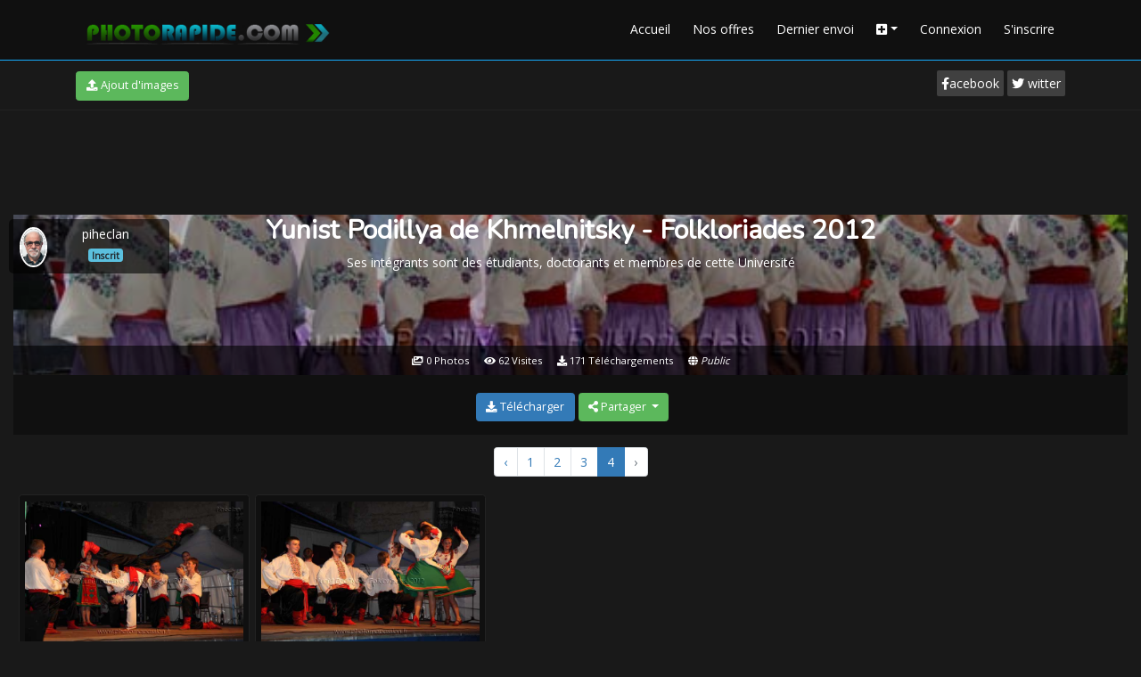

--- FILE ---
content_type: text/html; charset=UTF-8
request_url: https://www.photorapide.com/albums/piheclan/upqmner/%7BHREF_AFTER_UPLOAD%7D?page=4
body_size: 15231
content:
<!doctype html>
<html lang="fr">

<head>
    <meta charset="utf-8">
    <meta name="viewport" content="width=device-width, initial-scale=1">

    <!-- CSRF Token -->
    <meta name="csrf-token" content="EbvqkBVBtezUIwvb7iM9spToxhkpX7TeCBCzu2So">
    <meta name="description" content="Hebergez, stockez et centralisez rapidement vos photos au format JPG JPEG GIF PNG pour les partager des forums de discussion, sites web, réseaux sociaux">
    <meta keywords="hebergement, photos, photo, JPEG, JPG, GIF, PNG, redimensionnement, automatique, centraliser, images, image, forum, forums, albums, gratuit, stockage, rapide, rapidement, upload" />

    
    <link rel="icon" type="image/png" href="https://www.photorapide.com/favicon.png">

    <title>Hebergement et stockage gratuit d&#039;images et de photos, upload rapide</title>

    <!-- Scripts -->
    <script src="/js/app.js?id=6d083e5d63632d39ef5c7410994a4eff" defer></script>
    <script src="/js/upload.js?id=d41d8cd98f00b204e9800998ecf8427e" defer></script>
    <script src="https://www.photorapide.com/js/testinline.js" defer></script>

        <script async src="https://pagead2.googlesyndication.com/pagead/js/adsbygoogle.js?client=ca-pub-6867860443865459" crossorigin="anonymous"></script>
    
    
    <!-- Fonts -->
    <link rel="dns-prefetch" href="//fonts.gstatic.com">
    <link href="https://fonts.googleapis.com/css?family=Nunito" rel="stylesheet">

    <!-- Styles -->
    <link href="/css/app.css?id=8ad1c5d6c880354e5b1349fc4e2eb84f" rel="stylesheet">
    <link href="/css/upload.css?id=a20a223e6bc1f77359906124bab42565" rel="stylesheet">

    </head>


<body>
    <div id="app" style="margin-top:68px;">

        <nav class="navbar navbar-inverse navbar-expand-lg  navbar-dark fixed-top " id="header">

    <div class="container">

        <a href="https://www.photorapide.com" class=""><img src="https://www.photorapide.com/images/logo.jpg" width="295px" class="logo " alt="logo"></a>
        <button class="navbar-toggler " type="button" data-toggle="collapse" data-target="#main-nav">
            <span class="navbar-toggler-icon"></span>
        </button>

        <div class="collapse navbar-collapse  navbar-right" id="main-nav">
            <ul class="navbar-nav ml-auto">
                <li class="nav-item"><a class="nav-link" href="https://www.photorapide.com"> Accueil</a></li>
                <li class="nav-item"><a class="nav-link" href="https://www.photorapide.com/offers">Nos offres</a></li>

                                    <li class="nav-item"><a class="nav-link" href="https://www.photorapide.com/photos/lastup">Dernier envoi</a></li>
                
                <li class="nav-item dropdown"><a class="nav-link dropdown-toggle" data-toggle="dropdown" href="#"><i class="fa fa-plus-square"></i></a>
                    <div class="dropdown-menu">
                        <a class="dropdown-item" href="https://www.photorapide.com/faq"><i class="fa fa-question-circle"></i> FAQ</a>
                        <a class="dropdown-item" href="https://www.photorapide.com/cgu"><i class="fa fa-gavel"></i></i> CGU</a>
                        <a class="dropdown-item" href="https://www.photorapide.com/partners"><i class="fa fa-address-book"></i></i> Partenaires</a>

                        <!-- <a class="dropdown-item" href="{SITE_URL_ROOT}tools.php?i=webmaster"><i class="fa fa-cog"></i> Webmasteurs</a>-->
                    </div>
                </li>

                                    <li class="nav-item"><a class="nav-link" href="https://www.photorapide.com/login">Connexion</a></li>
                    <li class="nav-item"><a class="nav-link" href="https://www.photorapide.com/register">S&#039;inscrire</a></li>
                
            </ul>
        </div>
    </div>
    <!--/.container-->

</nav>
<!--/nav-->

<!-- IF SHOW_TOPBAR -->
<div class="top-bar" style="margin-top: 70px;">
    <div class="container">
        <div class="row justify-content-between">
            <div class="col-3">

                                    <a href="#" class="btn btn-success bp_select_pic" data-toggle="modal" data-target="#upload-overlay">
                        <div class="d-inline"><i class="fas fa-upload pull-left "></i> Ajout</div>
                        <div class="d-none d-md-inline">d'images</div>
                    </a>
                
        </div>
        <div class="col">
            <div class="social float-right">
                <ul class="social-share">
                    <li><a href="https://www.facebook.com/photorapide"><i class="fab fa-facebook-f"></i>acebook</a>
                    </li>
                    <li><a href="https://twitter.com/photorapide"><i class="fab fa-twitter"></i> witter</a></li>
                </ul>
            </div>

            
            <div class="pull-right" style="margin-right:10px; line-height:35px;">


            </div>

        </div>
    </div>
</div>
<!--/.container-->
</div>
<!--/.top-bar-->
<!-- ENDIF -->
<!-- SHOW_TOPBAR -->



        
<!-- IF not USER_MODULE_HIDE_PUB and not INHERIT_MODULE_HIDE_PUB -->

<section id="pub_wrapper">
    <div class="container">
        <div class="row d-flex justify-content-center " id="pub_horiz">
            <div class="pub">

                <!-- photorapide_hor_adaptable -->
                <ins class="adsbygoogle pub" style="display:block; position: absolute; "
                    data-ad-client="ca-pub-6867860443865459" data-ad-slot="7061238321" data-ad-format="horizontal"
                    data-full-width-responsive="false"></ins>

                

            </div>
        </div>
    </div>
</section>



<!-- ENDIF -->








<!-- INCLUDE pub_horizontal.html -->


<section class="user_cat_view-section center mt-2">
    <div class="container-fluid center" id="user_cat_view-container">
        <div class="">
            <div id="coveralbum" class="col-12 imgpreview thumbnail section-black" style="background-image:url(https://sm3.photorapide.com/membres/1102/photos/k73u8b.jpg); background-repeat:no-repeat; background-position:center center;   background-size: cover; height:180px;">
                <div class="background-opacity-3">
                    <h2>Yunist Podillya de Khmelnitsky - Folkloriades 2012</h2>

                    <div class="col-12">Ses intégrants sont des étudiants, doctorants et membres de cette Université </div>
                    <div class="col-12 listebascenter" style="padding:5px;">
                        <div class="col-12">
                            <small>
                                <i class="fas fa-images"></i> 0 Photos
                                <i class="fas fa-eye ml-3"></i> 62 Visites
                                <i class="fas fa-download ml-3"></i> 171 Téléchargements

                                <i class="ml-3 visialbum "> <i class='fas fa-globe'></i> Public </i>

                                <span class="d-block d-sm-none">
                                    <img alt="" src="https://sm3.photorapide.com/membres/1102/avatars/9r5vs9.jpg" class="nav-user-photo-min" style="margin-left:20px; ">
                                    piheclan
                                </span>
                            </small>
                        </div>
                    </div>
                </div>
                <div class="listehautgauche d-none d-sm-block p-2">

                    <img alt="" src="https://sm3.photorapide.com/membres/1102/avatars/9r5vs9.jpg" class="nav-user-photo-min" style="">


                    <div class="float-right" style="width: 130px; ">
                        <li class="user-info">piheclan</li>
                        <br>
                        <li class="badge badge-info" style="">
                            Inscrit
                        </li>
                    </div>
                </div>
            </div>
        </div>

        <section class="actionimgshare-section section-grey_light center ">

    <div class="container-fluid center section-black " id="actionimgshare">
        <!-- IF SHOW_BP_FILTER -->
                <!-- ENDIF -->

                <div class="btn-group " role="group">
            <button id="op_zoomImg" type="button" value="100"
                class="btn btn-primary dropdown-toggle  hidden " data-toggle="dropdown"
                aria-haspopup="true" aria-expanded="false"><i class="fas fa-search"></i>
                Zoom 100%
            </button>
            <div class="dropdown-menu bg-primary " aria-labelledby="op_zoomImg" id="op_zoomImg_value">
                <a class="dropdown-item text-white" value="50" href="#">50%</a>
                <a class="dropdown-item text-white" value="75" href="#">75%</a>
                <a class="dropdown-item text-white" value="100" href="#">100%</a>
                <a class="dropdown-item text-white" value="125" href="#">125%</a>
                <a class="dropdown-item text-white" value="150" href="#">150%</a>
                <a class="dropdown-item text-white" value="175" href="#">175%</a>
            </div>
        </div>
        

        <!-- IF SHOW_BP_IMAGES_MANAGE -->
                <!-- SHOW_BP_IMAGES_MANAGE -->
        <!-- ENDIF -->

        <!-- IF CATEGORIE_ADMIN_PERM  -->
                                <!-- ENDIF -->

                <a href="https://www.photorapide.com/albums/piheclan/upqmner/yunist-podillya-de-khmelnitsky-folkloriades-2012/download">
            <button class="btn btn-primary" type="button">
                <i class="fas fa-download"></i> Télécharger            </button>
        </a>
        

                        




                <div class="btn-group " role="group">
            <button class="btn btn-success dropdown-toggle" type="button" rel="cat_share" id="cat_share"
                data-toggle="dropdown" aria-haspopup="true" aria-expanded="false"> <i class="fas fa-share-alt"></i>
                Partager            </button>
            <div class="dropdown-menu bg-primary " aria-labelledby="cat_share" id="share_menu">
                <a class="dropdown-item text-white " href="#" id="share_link" data-toggle="modal"
                    data-target="#share_method_link-overlay"><i class="fas fa-link"></i> Lien http://</a>

                                <a class="dropdown-item text-white " href="#" id="share_email" data-toggle="modal"
                data-target="#share_method_social-overlay"><i class="fas fa-users"></i> Réseaux sociaux</a>

            </div>
        </div>
        <!-- private -->

<div class="modal fade bootstrap-dialog type-info center" id="share_method_link-overlay" tabindex="-1" role="dialog" aria-labelledby="basicModal" data-width="700px" aria-hidden="true" data-backdrop="static">
    <div class="modal-dialog modal-dialog-centered  modal-lg w-auto " role="document">
        <div class="modal-content ">
            <div class="modal-body">
                <div id="share_method_link" class="row">
                    <div class="col-12">
                        <h4 class="" style="text-align:left;">Code à copier/coller</h4>
                        <hr class="bottom colored">
                    </div>
                </div>
                <div class="row">
                    <div class="col-9 col-lg-10">
                        <div class="input-group">
                            <div class="input-group-prepend">
                                <span class="input-group-text">CODE ALBUM</span>
                            </div>
                            <input type="text" name="code_album" class="form-control" id="input_code_album" onclick="this.select()" value="https://www.photorapide.com/albums/piheclan/upqmner/yunist-podillya-de-khmelnitsky-folkloriades-2012">
                        </div>
                    </div>
                    <div class="col-3 col-lg-2">
                        <input type="button" class="btn btn-success " rel="clipboardjs"
                               data-clipboard-target="#input_code_album"  data-clipboard-action="copy"
                               data-toggle="popover" data-placement="top" data-trigger="manual" data-content="Chemin copié" value="COPIER">
                    </div>
                </div>
            </div>
            <div class="modal-footer">
                <button type="button" data-dismiss="modal" class="btn btn-danger">Fermer</button>
            </div>
        </div>
    </div>
</div>
<div class="modal fade bootstrap-dialog type-info text-left" id="share_method_email-overlay" tabindex="-1" role="dialog"
    aria-labelledby="basicModal" aria-hidden="true" data-backdrop="static">
    <div class="modal-dialog modal-dialog-centered  w-auto " role="document">
        <div class="modal-content ">
            <div class="modal-header bg-primary">
                <h4 class="modal-title" id="myModalLabel">Partage par email</h4>
            </div>
            <div class="modal-body  bg-white text-dark">
                <div class="">
                    <form id="shareMethodEmailForm" action="https://www.photorapide.com/albums/share/email" method="POST" class="">
                        <input type="hidden" name="_token" value="EbvqkBVBtezUIwvb7iM9spToxhkpX7TeCBCzu2So">                        <div class="form-group">
    <div id="errors_loginForm" class="errors">
            </div>
</div>

                        <div class="form-group form-text"><label for="to_emails" class="pr-3 col-form-label">Destinataires</label><input type="text" class="form-control" id="to_emails" name="to_emails" placeholder="mail1@gmail.com, mail2@hotmail.com, ..." multipledata-role="tagsinput" ></div>

                        <div class="form-group form-text"><label for="your_email" class="pr-3 col-form-label">Votre email</label><div class="input-group"><div class="input-group-prepend"><span class="input-group-text"><i class="fas
                        fa-envelope"></i></span></div><input type="text" class="form-control" id="your_email" name="your_email" value="" ></div></div>


                        <div class="form-group form-text"><label for="subject" class="pr-3 col-form-label">Sujet</label><div class="input-group"><div class="input-group-prepend"><span class="input-group-text"><i class="fas fa-images"></i></span></div><input type="text" class="form-control" id="subject" name="subject" value="Partage de l&#039;album &#039;Yunist Podillya de Khmelnitsky - Folkloriades 2012&#039;" ></div></div>


                        <div class="form-group form-textarea"><label for="text" class="pr-3 col-form-label">Texte</label><div class="input-group"><div class="input-group-prepend"><span class="input-group-text"><i class="fas fa-align-justify"></i></span></div><textarea class="form-control" id="text" name="text" value="Tu peux dès maintenant regarder l&#039;album &#039;Yunist Podillya de Khmelnitsky - Folkloriades 2012&#039; en ouvrant le lien ci-dessous :" rows="4" >Tu peux dès maintenant regarder l&#039;album &#039;Yunist Podillya de Khmelnitsky - Folkloriades 2012&#039; en ouvrant le lien ci-dessous :</textarea></div></div>

                        <div class="form-group form-textarea"><div class="input-group"><div class="input-group-prepend"><span class="input-group-text"><i class="fas
                        fa-align-justify"></i></span></div><textarea class="form-control" id="url" name="url" value="https://www.photorapide.com/albums/piheclan/upqmner/yunist-podillya-de-khmelnitsky-folkloriades-2012" disabled="disabled" >https://www.photorapide.com/albums/piheclan/upqmner/yunist-podillya-de-khmelnitsky-folkloriades-2012</textarea></div></div>

                        <input type="hidden" id="url" name="url" value="https://www.photorapide.com/albums/piheclan/upqmner/yunist-podillya-de-khmelnitsky-folkloriades-2012" >


                        <input type="submit" class="btn btn-success btn-block" value="Envoyer">
                        <button type="button" data-dismiss="modal" class="btn btn-danger btn-block">
                            Annuler
                        </button>


                    </form>
                </div>
            </div>
        </div>
    </div>
</div>





<div class="modal fade bootstrap-dialog type-info center" id="share_method_social-overlay" tabindex="-1" role="dialog"
    aria-labelledby="basicModal" data-width="700px" aria-hidden="true" data-backdrop="static">
    <div class="modal-dialog modal-dialog-centered  modal-lg w-auto " role="document">
        <div class="modal-content ">
            <div class="modal-body">
                <div id="share_method_link" class="row">
                    <div class="col-12">
                        <h4 class="" style="text-align:left;">Choix du réseau social</h4>
                        <hr class="bottom colored">
                    </div>
                </div>
                <div class="row">
                    <div class="col-12">
                        <social-sharing sharing-title="Yunist Podillya de Khmelnitsky - Folkloriades 2012"
                            sharing-url="https://www.photorapide.com/albums/piheclan/upqmner/yunist-podillya-de-khmelnitsky-folkloriades-2012"
                            sharing-description="Consultez mon album Yunist Podillya de Khmelnitsky - Folkloriades 2012 dès maintenant"
                            sharing-quote="Consultez mon album Yunist Podillya de Khmelnitsky - Folkloriades 2012 dès maintenant"
                            ></social-sharing>

                    </div>
                </div>
            </div>
            <div class="modal-footer">
                <button type="button" data-dismiss="modal" class="btn btn-danger">Fermer</button>
            </div>
        </div>
    </div>
</div>

        <!-- INCLUDE album_share.html -->
        
    </div>
    
</section>


        <!-- INCLUDE images_bp.html -->

                <ul class="sync-pagination pagination  justify-content-center m-3"><nav>
        <ul class="pagination">
            
                            <li class="page-item">
                    <a class="page-link" href="https://www.photorapide.com/albums/piheclan/upqmner/%7BHREF_AFTER_UPLOAD%7D?page=3" rel="prev" aria-label="&laquo; Précédent">&lsaquo;</a>
                </li>
            
            
                            
                
                
                                                                                        <li class="page-item"><a class="page-link" href="https://www.photorapide.com/albums/piheclan/upqmner/%7BHREF_AFTER_UPLOAD%7D?page=1">1</a></li>
                                                                                                <li class="page-item"><a class="page-link" href="https://www.photorapide.com/albums/piheclan/upqmner/%7BHREF_AFTER_UPLOAD%7D?page=2">2</a></li>
                                                                                                <li class="page-item"><a class="page-link" href="https://www.photorapide.com/albums/piheclan/upqmner/%7BHREF_AFTER_UPLOAD%7D?page=3">3</a></li>
                                                                                                <li class="page-item active" aria-current="page"><span class="page-link">4</span></li>
                                                                        
            
                            <li class="page-item disabled" aria-disabled="true" aria-label="Suivant &raquo;">
                    <span class="page-link" aria-hidden="true">&rsaquo;</span>
                </li>
                    </ul>
    </nav>
</ul>
        


        <div class="imageliste" id="albumview">


            <!-- BEGIN loop_photo -->
            

            <div class="selectZone " style="display: none">
                <div class="img-thumbnail imgpreview section-black " style="height: 100%;" attrajax="photos:1691125">
                    <a                         href="https://www.photorapide.com/albums/piheclan/upqmner/yunist-podillya-de-khmelnitsky-folkloriades-2012/photoShow?page=91"
                                                class="gallery_link" data-unique-id="1691125"
                        data-download="https://sm3.photorapide.com/membres/1102/photos/0ip3iy.jpg" >
                        <img class="img-responsive" src="https://sm3.photorapide.com/membres/1102/photos/0ip3iy.jpg" onerror="functions.replaceImageError(256, this);" >


                    </a>
                    <!-- Utilisé pour valider action multi-select via images_requetes -->
                    <!-- IF loop_photo.PHOTO_COFFRE -->
                                        <!-- ENDIF -->
                    <!-- IF loop_photo.PHOTO_HD_TMP_ACTIVE -->
                                        <!-- ENDIF -->
                    <!-- Fin Utilisé pour valider action multi-select -->

                    <div class="row h-100">
                        <div class="col-12 my-auto imgselect">
                            <i class="far fa-check-circle"></i>
                        </div>
                    </div>
                    <div class="listehautdroit"><img id="imgcoffreon" src="https://www.photorapide.com/images/puces16/coffre_on.png" class="img  hidden    ">
                    </div>




                                        <!-- CATEGORIE_ADMIN_PERM  -->
                    <!-- ENDIF -->

                    <div class="listehautgauche hiddedmulti hidden">
                        <div class="dropdown">
                            <button class="btn-sm btn-primary" type="button" id="dropdownMenu6" data-toggle="dropdown" aria-haspopup="true" aria-expanded="false">
                                <i class="fas fa-cog"></i>
                            </button>
                            <div class="dropdown-menu bg-primary" aria-labelledby="dropdownMenu3">
                                <!-- IF CATEGORIE_ADMIN_PERM -->
                                                                <!-- CATEGORIE_ADMIN_PERM  -->
                                <!-- ENDIF -->
                                <a class="dropdown-item text-white" href="https://sm3.photorapide.com/membres/1102/photos/0ip3iy.jpg" rel="download" download><i class="fas fa-download"></i> Télécharger </a>
                            </div>
                        </div>
                    </div>


                    <!-- <div class="listehautdroit hidden"> <a href="#delcat"><i class="glyphicon glyphicon-trash"></i></a></div>
                    <div class="listehautdroit hidden-md hidden-lg"> <a href="#delcat"><i class="glyphicon glyphicon-trash"></i></a>  </div>-->
                </div>
            </div>

            

            <div class="selectZone " style="display: none">
                <div class="img-thumbnail imgpreview section-black " style="height: 100%;" attrajax="photos:1691126">
                    <a                         href="https://www.photorapide.com/albums/piheclan/upqmner/yunist-podillya-de-khmelnitsky-folkloriades-2012/photoShow?page=92"
                                                class="gallery_link" data-unique-id="1691126"
                        data-download="https://sm3.photorapide.com/membres/1102/photos/mcc8f4.jpg" >
                        <img class="img-responsive" src="https://sm3.photorapide.com/membres/1102/photos/mcc8f4.jpg" onerror="functions.replaceImageError(256, this);" >


                    </a>
                    <!-- Utilisé pour valider action multi-select via images_requetes -->
                    <!-- IF loop_photo.PHOTO_COFFRE -->
                                        <!-- ENDIF -->
                    <!-- IF loop_photo.PHOTO_HD_TMP_ACTIVE -->
                                        <!-- ENDIF -->
                    <!-- Fin Utilisé pour valider action multi-select -->

                    <div class="row h-100">
                        <div class="col-12 my-auto imgselect">
                            <i class="far fa-check-circle"></i>
                        </div>
                    </div>
                    <div class="listehautdroit"><img id="imgcoffreon" src="https://www.photorapide.com/images/puces16/coffre_on.png" class="img  hidden    ">
                    </div>




                                        <!-- CATEGORIE_ADMIN_PERM  -->
                    <!-- ENDIF -->

                    <div class="listehautgauche hiddedmulti hidden">
                        <div class="dropdown">
                            <button class="btn-sm btn-primary" type="button" id="dropdownMenu6" data-toggle="dropdown" aria-haspopup="true" aria-expanded="false">
                                <i class="fas fa-cog"></i>
                            </button>
                            <div class="dropdown-menu bg-primary" aria-labelledby="dropdownMenu3">
                                <!-- IF CATEGORIE_ADMIN_PERM -->
                                                                <!-- CATEGORIE_ADMIN_PERM  -->
                                <!-- ENDIF -->
                                <a class="dropdown-item text-white" href="https://sm3.photorapide.com/membres/1102/photos/mcc8f4.jpg" rel="download" download><i class="fas fa-download"></i> Télécharger </a>
                            </div>
                        </div>
                    </div>


                    <!-- <div class="listehautdroit hidden"> <a href="#delcat"><i class="glyphicon glyphicon-trash"></i></a></div>
                    <div class="listehautdroit hidden-md hidden-lg"> <a href="#delcat"><i class="glyphicon glyphicon-trash"></i></a>  </div>-->
                </div>
            </div>

                        <!-- END loop_photo -->


        </div>

        
        <ul class="sync-pagination pagination  justify-content-center m-3"><nav>
        <ul class="pagination">
            
                            <li class="page-item">
                    <a class="page-link" href="https://www.photorapide.com/albums/piheclan/upqmner/%7BHREF_AFTER_UPLOAD%7D?page=3" rel="prev" aria-label="&laquo; Précédent">&lsaquo;</a>
                </li>
            
            
                            
                
                
                                                                                        <li class="page-item"><a class="page-link" href="https://www.photorapide.com/albums/piheclan/upqmner/%7BHREF_AFTER_UPLOAD%7D?page=1">1</a></li>
                                                                                                <li class="page-item"><a class="page-link" href="https://www.photorapide.com/albums/piheclan/upqmner/%7BHREF_AFTER_UPLOAD%7D?page=2">2</a></li>
                                                                                                <li class="page-item"><a class="page-link" href="https://www.photorapide.com/albums/piheclan/upqmner/%7BHREF_AFTER_UPLOAD%7D?page=3">3</a></li>
                                                                                                <li class="page-item active" aria-current="page"><span class="page-link">4</span></li>
                                                                        
            
                            <li class="page-item disabled" aria-disabled="true" aria-label="Suivant &raquo;">
                    <span class="page-link" aria-hidden="true">&rsaquo;</span>
                </li>
                    </ul>
    </nav>
</ul>

        
    <div class="center section-black" style="display: none ; padding: 20px; height: 20%; position: relative;" id="loading_inline">
    <div class="loading_inline_progress inprogress " style="min-width: 200px;">
        <div style='width:100% ;margin-top:0px;' >Chargement...</div>
        <div style='width:100% ; margin-top:5px;' class='loading3'></div>

    </div>
    <div class="loading_inline_error errors"  style=" display: none; ">
        <div style='width:100% ;margin-top:0px;' >Impossible de charger la suite...</div>
    </div>
    <div class="loading_inline_success success"  style=" display: none; ">
        <div style='width:100% ;margin-top:0px;' >Pas de résultats</div>
    </div>
</div>



    </div>
    <!-- container -->
</section>

<!-- ENDIF -->

<!--

<div class="buttonbot">
      <button class="btn btn-success" type="button" data-toggle="collapse" data-target="#modeMulti_div" aria-expanded="false"  rel="mode_multi"> Mode multi-sélection </button>
</div> -->
<div class="absolutbot collapse section-blue" id="modeMulti_div" style="min-height: 0px !important;">
    <div class="container">
        <div class="center" id="modeMulti_form" style="display:none;">
            <h3>Les <span class="nbselect">x</span> images seront <span name="multi_action_txt"
                    style="color: yellow">X</span> </h3>

            <button type="button" class="btn btn-sm btn-info hidden" rel="imgs_coffre_add">Mettre au coffre</button>
            <button type="button" class="btn btn-sm btn-warning hidden" rel="imgs_coffre_del">Sortir du coffre</button>
            <button type="button" class="btn btn-sm btn-danger hidden" rel="imgs_del">Supprimer</button>
            <button type="button" class="btn btn-sm btn-danger hidden" rel="imgs_cat_del">Retirer</button>
            <button type="button" class="btn btn-sm btn-success" rel="mms_valid" data-mms-action="none">Valider</button>
            <button type="button" class="btn btn-sm btn-warning" onclick="mms_multi_off()">Annuler</button>
        </div>
        <div class="center" id="NoSelectInModeMulti">
            <h3><span style="color: yellow">Sélectionnez</span> les images qui seront <span name="multi_action_txt"
                    style="color: yellow">X</span> <br> ou

                <div class="btn-group " role="group">
                    <button id="btnGroupDrop1" type="button" class="btn btn-primary dropdown-toggle  "
                        data-toggle="dropdown" aria-haspopup="true" aria-expanded="false"><i
                            class="fas fa-check-double"></i>
                        ASSISTANT SELECTION
                    </button>
                    <div class="dropdown-menu bg-primary " aria-labelledby="btnGroupDrop1">
                        <a class="dropdown-item text-white" id="bpSelectAll" href="#">Toutes les images affichées</a>
                        <a class="dropdown-item text-white" id="bpSelectCoffre" href="#">Images dans votre coffre</a>
                        <a class="dropdown-item text-white" id="bpSelectToCoffre" href="#">Images pouvant être mises au
                            coffre</a>
                    </div>
                </div>
                ou
                <button type="button" class="btn  btn-warning" onclick="mms_multi_off()">ANNULER</button>
            </h3>
        </div>
    </div>
</div>


<div class="modal fade bootstrap-dialog type-info" id="rapportPhotoOverlay" tabindex="-1" role="dialog" aria-labelledby="basicModal" aria-hidden="true">
    <div class="modal-dialog modal-dialog-centered  w-auto " role="document">
        <div class="modal-content ">

            <div class="modal-header bg-primary">
                <h4 class="modal-title" id="myModalLabel">Signaler l'image aux modérateurs</h4>
            </div>
            <div class="modal-body bg-white text-dark">
                <div class="">
                    <small> Signalez cette photo si elle ne respecte pas nos conditions ou la réglementation.</small >
                    <form id="reportPhotoForm" method="post" action="https://www.photorapide.com/report">
                        <input type="hidden" name="_token" value="EbvqkBVBtezUIwvb7iM9spToxhkpX7TeCBCzu2So">
                        <div class="form-group">
    <div id="errors_loginForm" class="errors">
            </div>
</div>                        <div class="form-group form-selectpicker"><label for="type" class="pr-3 col-form-label">Raison du signalement</label><div class="input-group"><div class="input-group-prepend"><span class="input-group-text"><i class="fas fa-exclamation-triangle"></i></span></div><select name=type class="selectpicker  dropdown form-control " id="type" title="Aucune sélection" data-style="form-control" ><option  value="2" >Caractère pornographique</option><option  value="3" >Caractère pédophile</option><option  value="4" >Caractère raciste</option><option  value="5" >Problème de droits d&#039;auteurs</option><option  value="6" >Contraire à la loi française</option></select></div></div>
                        <div class="form-group form-textarea"><label for="comment" class="pr-3 col-form-label">Commentaire</label><div class="input-group"><div class="input-group-prepend"><span class="input-group-text"><i class="fas fa-signature"></i></span></div><textarea class="form-control" id="comment" name="comment" placeholder="Dites nous en quoi cette image ne respecte pas nos conditions / la réglementation" ></textarea></div></div>
                        <div class="form-group form-email"><label for="email" class="pr-3 col-form-label">Votre adresse email</label><div class="input-group"><div class="input-group-prepend"><span class="input-group-text"><i class="fas fa-envelope"></i></span></div><input type="email" class="form-control" id="email" name="email" ></div></div>

                                                <div class="form-group">
                            <!-- The captcha container -->
                            <div id="captchaContainer"></div>
                        </div>
                                                <input type="hidden" id="id" name="id" value="1691126" >
                        <input type="hidden" id="morph_type" name="morph_type" value="MPhoto" >


                        <input type="submit" class="btn btn-success btn-block" value="Envoyer">
                        <button type="button" data-dismiss="modal" class="btn btn-danger btn-block">
                            Annuler
                        </button>

                    </form>
                </div>
            </div>
        </div>
    </div>
</div>









<!-- INCLUDE album_requetes.html -->


<!-- ENDIF -->

<!-- IF PHOTO_FOUND -->



<!-- ENDIF -->
<!-- not ONE_PAGE_ONLY and INHERIT_MODULE_NAV_AJAX or not ONE_PAGE_ONLY and USER_MODULE_NAV_AJAX -->



<!-- INCLUDE images_requetes_public.html -->

<!-- CATEGORIE_ADMIN_PERM -->
<!-- ENDIF -->
<!-- PHOTO_FOUND  -->
<!-- ENDIF -->


<!-- INCLUDE manage_album.html -->

<!-- INCLUDE upload_form.html -->

<!-- ELSE -->

<!-- INCLUDE pub_horizontal.html -->
<!-- INCLUDE user_error.html -->


<!-- ENDIF -->
<!-- not MESSAGE_ERREUR -->


<!-- INCLUDE footer.html -->





        

<div class="modal fade bootstrap-dialog type-info" id="upload-overlay" tabindex="-1" role="dialog">
    <div class="modal-dialog modal-dialog-centered  modal-lg" role="document">
        <div class="modal-content ">
            <div class="modal-header bg-primary">
                <h4 class="modal-title" id="myModalLabel"> Envoyez vos photos </h4>
                <button type="button" class="close" data-dismiss="modal" aria-label="Close">
                    <span aria-hidden="true">&times;</span>
                </button>
            </div>
            <div class="modal-body"
                style="overflow-x: hidden; overflow-y: auto; width: auto; height: auto; min-height: 350px; max-height: 500px">


               <!-- The file upload form used as target for the file upload widget -->
<!-- <form id="fileupload" action="//{USER_TEMPLATE}upload/server/php" method="POST" enctype="multipart/form-data"> -->
<form id="fileupload" action="#" method="POST" enctype="multipart/form-data">
    <!-- Redirect browsers with JavaScript disabled to the origin page -->
    <noscript>
        <input type="hidden" name="redirect" value="">
    </noscript>
    <!-- The fileupload-buttonbar contains buttons to add/delete files and start/cancel the upload -->
    <div class=" ">

        <div class="row">
            <div class="col-sm-4 col-12">
                <button class="btn btn-primary btn-block btn-sm " type="button" data-toggle="collapse"
                    data-target="#uploadopt" aria-expanded="true" aria-controls="uploadopt" id="btn-options">
                    Options
                </button>
            </div>
            <div class="col-sm-4 d-none d-sm-block">
                <!--<button type="button" class="btn btn-light  btn-block btn-sm ">
                    <span> &nbsp;</span>
                </button> -->
            </div>
            <div class="col-sm-4 col-12">
                <button type="button" class="btn btn-success fileinput-button btn-block btn-sm ">
                    <i class="glyphicon glyphicon-plus"></i> <span>
                        Sélectionner les photos </span>
                </button>
            </div>
        </div>

        <div class="row  collapse   show   "
            id="uploadopt">
            <div class="col-xl-4 center uploadoptions " style="overflow: visible;">
                <!-- INCLUDE upload_opt_resize.html -->
                <label for="optionHdSize">Réduction automatique  : </label>
                <a tabindex="0" class="popover-help-size-upload" data-toggle="popover" data-placement="bottom"
                    data-trigger="focus">
                    <button type="button" class="badge badge-info">aide</button>
                </a>

                <select name=optionHdSize class="selectpicker  dropdown " id="optionHdSize" ><option  value="640" selected="selected" >640x480 (XS)</option><optgroup label="Réservé Membres Enregistrés (gratuit)" disabled><option  value="800" >800x600 (S)</option><option  value="1024" >1024x768 (M)</option><option  value="1280" >1280x1024 (L)</option></optgroup><optgroup label="Réservé Offres  HD" disabled><option  value="1600" >1600x1200 (XL)</option><option  value="1920" >1920x1440 (XXL)</option></optgroup><optgroup label="Réservé Offres  HD+" disabled><option  value="2560" >2560x1920 (P20)</option><option  value="3840" >3840x2880 (P30)</option></optgroup></select>
            </div>


            <div class="col-xl-4  center uploadoptions" id="OptionCat">
                <label for="Categorie_Id">Ranger dans un album : </label>
                <span class="badge badge-info" data-toggle="popover" data-placement="bottom"                     data-content=" Connectez vous et créez vos albums photos. &lt;br&gt; L&#039;inscription est gratuite!! "                     data-trigger="hover">aide</span>

                <select name=album_id class="selectpicker  dropdown " id="album_id" data-live-search="true" data-abs-lang-code="fr_FR" disabled="disabled" ><option  value="-2" >Aucun</option><option  value="-1" >Créer un nouvel album</option></select>
            </div>

            <div class="col-xl-4 center uploadoptions">
                <div class="col-lg-12 center">
                    <div class="col-lg-12 center">
                        <label>Mettre au coffre : </label>
                        <span class="badge badge-info" data-toggle="popover" data-placement="bottom"
                            data-content="Rangez vos photos dans votre coffre pour les conserver en grand format (au dessus de XS) aussi longtemps que vous le souhaitez. "
                            data-trigger="hover">aide</span>

                                                <span class="badge badge-danger" data-toggle="popover" data-placement="bottom"
                            data-trigger="hover" data-content=" Connectez vous et bénéficiez d&#039;un coffre fort pour y stocker vos photos grand format. L&#039;inscription est gratuite. ">
                            Non connecté </span>
                        

                    </div>





                </div>
            </div>
        </div>
        <upload-multi ref="uploadmulti"></upload-multi>

        <!-- The fileupload-buttonbar contains buttons to add/delete files and start/cancel the upload -->
        <div class="row fileupload-buttonbar">
            <div class="col-lg-12 center">
                <!-- The fileinput-button span is used to style the file input field as button -->
                <!-- <button type="button" class="btn btn-success fileinput-button btn-block btn-lg ">
                     <i class="glyphicon glyphicon-plus"></i> <span>
                         Sélectionner les photos </span>
                 </button>-->
            </div>

        </div>

        <div class="col-lg-12 center">
            <!-- The table listing the files available for upload/download -->

            <table role="presentation" class="table table-dark table-striped">
                <tbody class="files">
                </tbody>
            </table>


            <input type="hidden" id="form_csrf" name="form_csrf" value="EbvqkBVBtezUIwvb7iM9spToxhkpX7TeCBCzu2So" >
            <input type="hidden" id="form_time" name="form_time" value="2026-01-23 23:05:45" >
            <input type="hidden" id="form_redirect" name="form_redirect" value="https://www.photorapide.com/albums/piheclan/upqmner/%7BHREF_AFTER_UPLOAD%7D" >

        </div>
</form>


<div id="tableContent" class="hidden">
    <table class="table" style="width:200px">
        <thead>
            <tr>
                <th>Taille </th>
                <th>Utilisation</th>
            </tr>
        </thead>
        <tbody>
                        <tr>
                <td>640x480 (XS)</td>
                <td>Forums</td>
            </tr>
                        <tr>
                <td>800x600 (S)</td>
                <td>Blogs</td>
            </tr>
                        <tr>
                <td>1024x768 (M)</td>
                <td>Sites</td>
            </tr>
                        <tr>
                <td>1280x1024 (L)</td>
                <td>Sites, Impression Photo 10cm</td>
            </tr>
                        <tr>
                <td>1600x1200 (XL)</td>
                <td>Sites, Impression Photo 13cm</td>
            </tr>
                        <tr>
                <td>1920x1440 (XXL)</td>
                <td>Sites, Arrière plan, Impression Photo 13cm</td>
            </tr>
                        <tr>
                <td>2560x1920 (P20)</td>
                <td>Impression Photo 20cm</td>
            </tr>
                        <tr>
                <td>3840x2880 (P30)</td>
                <td>Impression Photo 30cm</td>
            </tr>
                    </tbody>
    </table>
</div>






            </div>



            <br>
            <div class="col-lg-12 center">
                <div class="card card-body text-dark" style="display: none;" id="uploadend">L'envoi est terminé,
                    vous allez
                    être redirigé automatiquement. <br>
                    Si la redirection automatique ne fonctionne pas, cliquez ici : <a
                        href="{HREF_AFTER_UPLOAD}">Redirection manuelle</a>
                </div>
            </div>
        </div>
        <div class="modal-footer">
            <button type="button" data-dismiss="modal" class="btn btn-danger">Fermer</button>
        </div>
    </div>
</div>
</div>
        
<div class="modal fade bootstrap-dialog type-info" id="albumFormOverlay" tabindex="-1" role="dialog">
    <div class="modal-dialog modal-dialog-centered  w-auto " role="document">
        <div class="modal-content ">
            <div class="modal-header bg-primary">
                <h4 class="modal-title" id="myModalLabel">Modification de l'album</h4>
            </div>
            <div class="modal-body  bg-white text-dark">
                <div class="">
                    <!-- Ajout 0 == 1 pour désactiver le mode auto car je ne me sers que du ajax mais l'exemple est bon -->
                    <form id="albumForm" method="POST" action="https://www.photorapide.com/albums/9645">
                        <input type="hidden" name="_token" value="EbvqkBVBtezUIwvb7iM9spToxhkpX7TeCBCzu2So">                        <input type="hidden" name="_method" value="PUT">
                        <div class="form-group">
    <div id="errors_loginForm" class="errors">
            </div>
</div>

                        <div class="form-group form-text"><label for="name" class="pr-3 col-form-label">Nom de l'album</label><div class="input-group"><div class="input-group-prepend"><span class="input-group-text"><i class="fas fa-signature"></i></span></div><input type="text" class="form-control" id="name" name="name" value="Yunist Podillya de Khmelnitsky - Folkloriades 2012" ></div></div>

                        <div class="form-group form-text"><label for="description" class="pr-3 col-form-label">Description</label><div class="input-group"><div class="input-group-prepend"><span class="input-group-text"><i class="fas fa-signature"></i></span></div><input type="text" class="form-control" id="description" name="description" value="Ses intégrants sont des étudiants, doctorants et membres de cette Université " ></div></div>


                        <div class="form-group">
                            <label class="col-form-label">Visibilité</label>
                            
                            
                            <select name=visibility class="selectpicker  dropdown float-right show-tick " id="visibility" data-style="btn-primary" ><option  value="0" data-content="<i class='fas fa-lock'></i> &nbsp Privé" >Privé</option><option  value="1" data-content="<i class='fas fa-users'></i> &nbsp Amis" >Amis</option><option  value="2" selected="selected" data-content="<i class='fas fa-globe'></i> &nbsp Public" >Public</option></select>
                        </div>

                        <input type="hidden" id="id" name="id" value="9645" >

                        <input type="submit" class="btn btn-success btn-block" value="Enregistrer">
                        <button type="button" class="btn btn-danger btn-block" onclick="$('#albumFormOverlay').modal('hide');">
                            Annuler
                        </button>

                    </form>
                </div>
            </div>
        </div>
    </div>
</div>



    </div>


    <footer class="midnight-blue" id="footer">
        <div class="container">
            <div class="row center">
                <div class="col-sm-12">
                    L’utilisateur du site reconnait avoir pris connaissance des <a href="https://www.photorapide.com/cgu"> Conditions générales d’utilisation </a> et de la <a href="https://www.photorapide.com/cgu"> Notice légale </a>, en accepter et en respecter les dispositions. <br />
                    Site créé par <a href="https://www.2sbdi.com">2sbdi</a> - © 2011-2026 Reproduction partielle ou totale interdite                 </div>
                <div class="col-sm-12">
                    <ul>
                        <li>Navigation : </li>
                                                <li><a href="https://www.photorapide.com/register">S&#039;inscrire</a></li>
                                                <li><a href="https://www.photorapide.com/offers">Offres</a></li>
                                                <li><a href="https://www.photorapide.com/password/reset">Mot de passe perdu</a></li>
                                                <li><a href="https://www.photorapide.com/partners">Partenaires</a></li>
                        <li><a href="https://www.photorapide.com/cgu"> CGU </a></li>
                        <li><a href="https://www.photorapide.com/faq">FAQ</a></li>
                    </ul>
                </div>
            </div>
        </div>
    </footer>
</body>


                <script>
                    window.addEventListener('load', function() {
                    (adsbygoogle = window.adsbygoogle || []).push({});
                     });
                </script>
                
<script src="https://www.photorapide.com/js/ads.js" type="application/javascript"></script>
<script type="application/javascript">
    function controlpub () {


        $(".pub:not(.adsbygoogle )").each(function(){

            if(!document.getElementById('test_ads')){
                $(this).removeClass("pub").addClass("col-12")
                $(this).html('<div class="row errors section-black" style="text-align: left;">' +
                    '<small>Il semblerait que vous utilisiez un bloqueur de publicit&eacute; ! <br> Ce service est financ&eacute; par la publicit&eacute;.  ' +
                    'Celle-ci permet de maintenir l’existance du service gratuit pour nos utilisateurs.<br />Nous vous remercions de bien vouloir <u>ajouter '+location.hostname+' en exception</u> ' +
                    'de votre bloqueur de publicit&eacute;.</small></div>');

            }
        });
    }

    setTimeout(controlpub, 20000);


</script>
<script type="application/javascript">
    window.addEventListener('load', function() {


        /**
         * Changement de zoom
         *
         * */
        $("#op_zoomImg_value a").on("click", function () {
            $("#op_zoomImg").text('Zoom ' + $(this).text());
            $("#op_zoomImg").attr("value",$(this).attr("value"));
                        functions.set_preference("zoomAlbumList", $(this).attr("value"));
                        justifiedGalleryDoTheGrid();

        });

        /**
         * Passage du paramètre action vers le mode multi-sélection
         */
        $("#actionimgshare [data-action=mms]").click(function(){
            $("#modeMulti_div [rel=mms_valid]").attr("data-mms-action", $(this).attr("data-mms-target"));
            $("#modeMulti_div span[name=multi_action_txt]").text( $(this).attr("data-mms-text"));
            mms_multi_on();
            return false; //Pour empecher le href # de remonter la page
        });

    });

</script>
    <script type="application/javascript">

        function loading_ajax_print_success(parentDiv="#App", message){
            $(parentDiv + " .loading_inline_progress").hide();
            $(parentDiv + " .loading_inline_error").hide();
            $(parentDiv + " .loading_inline_success").html(message).show();
        }
        function loading_ajax_print_error(parentDiv="#App", message){
          console.log(parentDiv + " .loading_inline_error");
            $(parentDiv + " .loading_inline_progress").hide();
            $(parentDiv + " .loading_inline_success").hide();
            $(parentDiv + " .loading_inline_error").html(message).show();
        }
        function loading_ajax_print_default(parentDiv="#App"){
            $("#loading_inline").show();
            $(parentDiv + " .loading_inline_progress").html('Chargement...').show();
            $(parentDiv + " .loading_inline_success").hide();
            $(parentDiv + " .loading_inline_error").hide();
        }
    </script>


<script type="application/javascript">
    function mms_multi_off(){
    $(".imageliste .imgselected:not(.imgselectresult)").removeClass("imgselected");
    $(".imageliste .imgpreview:not(.imgselectresult) .imgselect").hide();
    $(".imageliste .imgpreview:not(.imgselectresult) .img-responsive").removeClass("estomp");
    lobbyAjax.undoAll();
    //$(".imgpreview").css("border-color", "#222");
    $("#modeMulti_div").hide();
    updateDivMultiSelect();
    $(".hiddedmulti").show();
    $(".actionimgshare-section").show();
    $(".selectZone").css("cursor", "Default");

}

function mms_multi_on(){
   $("#modeMulti_div").show();
    updateDivMultiSelect();
    $(".hiddedmulti").hide();
    $(".actionimgshare-section").hide();
    $(".selectZone").css("cursor", "pointer");
}
window.addEventListener('load', function() {

        /**
         * Selection en mode multi
         **/
        $(".imageliste").on("click", ".selectZone", function (e) {
            if (modeMultiEnabled()) {
                e.preventDefault();
                var currentselection = $(this).find(".imgpreview");

                if ($(this).find(".imgselect").hasClass("imgselected")) {
                    lobbyAjax.unselectImg(currentselection);
                } else {
                    lobbyAjax.selectImg(currentselection);
                    console.info("requete :", lobbyAjax.request);
                }

            }
        });

        /**
         * Gestion affichage des boutons de la zone multiselect
         */


        $("a#bpSelectAll").on("click", function (e) {

            $(".imageliste  .selectZone").each(function (index) {
                $(this).click();
            });
            return false;
        })
        $("a#bpSelectCoffre").on("click", function () {
            $(".imageliste .selectZone .imgpreview  div[rel=img_coffre_del]:not(.hidden)").each(function (index) {
                console.log($(this));
                $(this).parent().click();
            });
            return false;
        })
        $("a#bpSelectToCoffre").on("click", function () {
            $(".imageliste .selectZone .imgpreview  div[rel=img_coffre_add]:not(.hidden)").each(function (index) {
                $(this).parent().click();
            });
            return false;
        })


    });

    function modeMultiEnabled() {
        return ($("#modeMulti_div").is(":visible") || $("#modeMulti_div").hasClass("showing")) && !$("#modeMulti_div").hasClass("hidding");
    }

    function SelectZoneSelect(divSelectZone) {

    }

    function posMultiSelect() {
        var heightWithoutFooter = $(window).height() - $("#footer").outerHeight();
        var scrollvalue = $(window).scrollTop();
        var scrolltarget = $(document).height() - $(window).height() - $("#footer").outerHeight();
        var scrollMax = $(document).height() - $(window).height();
        var heightfixdiv = $("#header").outerHeight();
        var scrollEcart = scrollMax - scrollvalue;

        $(".buttonbot").css("right", ($(window).width() - $(".container").width()) / 2);

        if (scrollvalue > scrolltarget) {

            $(".buttonbot").css("bottom", $("#footer").outerHeight() - (scrollMax - scrollvalue) + 10);
        } else {
            $(".buttonbot").css("bottom", "0px");
        }

    }




    function updateDivMultiSelect() {

        if (lobbyAjax.requetes.length > 0) {
            $("#NoSelectInModeMulti").hide();
            $(".nbselect").text(lobbyAjax.requetes.length);
            $("#modeMulti_form").show();
        } else {
            $("#NoSelectInModeMulti").show();
            $("#modeMulti_form").hide();
        }
    }


</script>

<script type="application/javascript">
    function reportPhotoFormCallback(response, fv) {


        bootbox.alert({
            title: "Rapport envoyé"
            , message: "Votre rapport à été transmis!  <br> Il sera traité par un modérateur dès que possible."
            , centerVertical: true
        });

        functions.selectReset('reportPhotoForm', 'type');

    }

</script>


<script type="application/javascript">
    //<!-- Zoom personnalisé pour justifiedGallery -->
    var justifiedGalleryLoaded = false;


    const justifiedGalleryDoTheGrid = function() {

        var dfd = $.Deferred();

        justifiedGalleryLoaded = false;
        var zoom = $("#op_zoomImg").attr("value");

        if ( typeof(zoom) == "undefined" || zoom == 0) zoom = 100;
        var h = $(window).height();
        var multipl = 1;
        if ($("#albumview").length) multipl = 1.2; //Par défaut contenu album plus grand que liste images

        rowH = (h / 5) * (zoom / 100) * multipl;


        if (rowH) {


            $('.imageliste').justifiedGallery({
                imgSelector: 'div > a > .img-responsive, div > .img-responsive',
                selector: 'div:not(.jg-spinner)',
                cssAnimation: false,
                margins: 6,
                rowHeight: rowH
            }).on('jg.complete', function (e) {
                justifiedGalleryLoaded = true;
                $(".selectZone:hidden").show();
                dfd.resolve();
            });



        }else{
            dfd.reject();
        }

        return dfd.promise();

    }



    //<!-- Fin  Zoom personnalisé pour justifiedGallery -->




</script>




<script type="application/javascript">
    function shareMethodEmailFormCallback(response, fv) {


        bootbox.alert({
            title: "Album partagé",
            message: "Le partage par email a été pris en compte, ils seront envoyés d'ici quelques minutes.",
            centerVertical: true
        });
        $('#to_emails').tagsinput('removeAll');

    }


    window.addEventListener('load', function() {


        $('#to_emails').tagsinput({
            confirmKeys: [13, 32, 44, 188]
        });


    });


</script>

<script type="application/javascript">
    function albumFormCallback(response) {
        if (typeof(response) != "undefined") {

            if (response.action == "store") {
                functions.selectAdd('fileupload', 'album_id', response.id, response.name);
                functions.selectUpdate('fileupload', 'album_id', response.id);
                if (response.redirect != null) { //Si sur liste des albums ou contenu album et que nouvel album on redirige dans l'album (emplacement géré par php)
                    window.location.replace(response.redirect);
                }
            }
            if (response.action == "update") {
                if (typeof editalbum === "function") {
                    editAlbum(response.id, response.url);
                } else {
                    //Si pas sur liste album
                    window.location.replace(response.url);
                }

            }
            if (response.action == "destroy") {
                delalbum(response.id);
            }

        } else {
            window.location.replace(response.url);
        }

    }

</script>
<script type="application/javascript">
    var currentselection = null;

    window.addEventListener('load', function() {



        /**
         * CLICK SUR CREER ALBUM
         *
         * */

        $("#cat_new_div").click(function(e) {
            e.preventDefault();
            $("#albumFormOverlay").modal("show");
            $("#albumFormOverlay .modal-title").text("Création d'un album");
            $("#albumForm").attr('action', '/albums');
            $("#albumForm input[name=_method]").val('POST');
        });


        /**
         * CLICK SUR BP SUPPRESSION ALBUM
         */

        $("#app").on("click", "[rel=cat_del]", function(e) {

            e.preventDefault();
            var currentselection = $(this).parents(".imgpreview");
            lobbyAjax.selectImg(currentselection);

            bootbox.confirm({
                message: "Confirmez-vous la suppression de l'album ? <br> <small>Ne vous inquiétez pas, aucun contenu ne sera supprimé</small> "
                , title: "Confirmation de suppression"
                , centerVertical: true
                , callback: function(result) {
                    if (result) {
                        setTimeout(function() {
                            delalbum();
                        }, 500); //Debug scroll au top de la page sur nav android et le focus du bouton data-bb-handler=end

                    } else {
                        lobbyAjax.unselectImg(currentselection);
                    }
                }
            });

        });

        /**
         * CLICK SUR BP EDITION ALBUM
         */
        $("#app").on("click", "[rel=cat_edit]", function(e) {


            e.preventDefault();
            currentselection = $(this).parents(".imgpreview");


            if ($(".album_liste-section").length) { // Si sur liste des albums
                lobbyAjax.selectImg(currentselection);
                $form = document.getElementById('albumForm');
                $form.querySelector("input[name=name]").value = currentselection.find("input#name").val();
                $form.querySelector("input[name=description]").value = currentselection.find("input#description").val();
                $("#albumForm [name=visibility]").selectpicker('val', currentselection.find("input#visibility").val());
                $("#albumForm").attr('action', '/albums/' + currentselection.find("input#id").val());
                $("#albumForm input[name=_method]").val('PUT');

            }


            $("#albumForm .errors").html("");
            $("#albumFormOverlay").modal("show");

        });


        $('#albumFormOverlay').on("hide.bs.modal", function(e) {
            if ($(".album_liste-section").length && lobbyAjax.requetes.length > 0) { // Si sur liste des albums
                if ($("#albumForm.errors").text() != "") { // Si erreur on laisse le cadre orange.
                    lobbyAjax.delRequete(currentselection.attr("attrajax"));
                } else {
                    lobbyAjax.unselectImg(currentselection);
                }

            } else { //Si sur contenu album

            }
        });
    });

</script>
<script type="application/javascript">

    function updateSizeCoffre(HdSizeUsed, HdPercentUsed) {

        if (typeof(HdSizeUsed) != "undefined") {
            $(".coffre-stats-number").text(HdSizeUsed);
        }
        if (typeof(HdPercentUsed) != "undefined") {
            $(".coffre-progress-bar").css("width", HdPercentUsed + "%");
            $(".coffre-stats-percent").text(HdPercentUsed);
            colorProgressCoffre(HdPercentUsed);
        }


    }

    function colorProgressCoffre(percentUsed) {
        var colorProgressBarre = "#fff";
        if (percentUsed < 60) {
            colorProgressBarre = "#fff";
        } else if (percentUsed < 80) {
            colorProgressBarre = "yellow";
        } else {
            colorProgressBarre = "red";
        }

        $(".coffre-progress-bar").css("background-color", colorProgressBarre);

    }


    window.addEventListener('load', function() {

        $(document).ready(function() {
            colorProgressCoffre($(".widget-min .coffre-stats-percent").text());
        });

    });
</script>

<script type="application/javascript">
    window.addEventListener('load', function() {




            //Get the form
            const form = document.getElementById('shareMethodEmailForm');

            const fv = FormValidation.formValidation(
                form,
                {
                    // Set the default locale
                    locale: 'fr_FR',
                    localization: FormValidation.locales.fr_FR,
                    fields: {
                        
                                                            
                                                        to_emails : {
                                validators : {
                                                                                                                                                                        notEmpty: {},
                                                                                                                                                                                                                                                                                                                                                                                                                                                                                                                                                                                                                                                                                                    }
                            },
                        
                                                        your_email : {
                                validators : {
                                                                                                                                                                        notEmpty: {},
                                                                                                                                                                                                                                                                                                                                                                                                                                                        emailAddress: {},
                                                                                                                                                                                                                                                                                                                                        }
                            },
                        
                                                        subject : {
                                validators : {
                                                                                                                                                                        notEmpty: {},
                                                                                                                                                                                                                                                                                                                                                                                                                                                                                                                                                                                                                                                                                                    }
                            },
                        
                                                        text : {
                                validators : {
                                                                                                                                                                        notEmpty: {},
                                                                                                                                                                                                                                                                                                                                                                                                                                                                                                                                                                                                                                                                                                    }
                            },
                        

                    },
                    plugins: {
                        trigger: new FormValidation.plugins.Trigger({
                                                    }),
                        bootstrap: new FormValidation.plugins.Bootstrap(),
                        submitButton: new FormValidation.plugins.SubmitButton(),
                        icon: new FormValidation.plugins.Icon({
                            valid: 'fas fa-check',
                            invalid: 'fas fa-times',
                            validating: 'fas fa-sync'
                        }),
                                            },
                }
            )
                .on('core.form.valid',  function () {


                    //Execution fonction si succes soumission
                    if(typeof window[ form.getAttribute('id') + "FormSuccess"] === 'function') {
                               window[ form.getAttribute('id')+ "FormSuccess"]();
                    }


                    

                        const button = form.querySelector("input[type=submit]");
                        const buttonText = button.value;
                        const undoButton = form.querySelector("button[type=button].btn-danger");
                        button.disabled = true;
                        button.value = 'En cours...';

                        const data = new FormData(form);
                        const errorMessage = form.querySelector("#errors_loginForm");





                       axios({
                           method:  form.getAttribute('method'),
                           headers: { 'Accept': 'application/json'},
                           url: form.getAttribute('action'),
                           data: data,
                        }).then(function(response) {

                           errorMessage.innerText = '';


                           if(typeof window[ form.getAttribute('id') + "Callback"] === 'function') {
                               window[ form.getAttribute('id')+ "Callback"](response.data, fv);
                           }


                           fv.resetForm(false);
                          // form.reset();
                           undoButton.click();




                        }).catch(function(error){

                            console.log(error);

                            if(typeof(error.response) == "undefined"){
                                if(typeof(error.message) == "undefined")  errorMessage.innerText = error;
                                else errorMessage.innerText = error.message;

                            }
                            else if(typeof(error.response.data) == "undefined" || typeof(error.response.data.errors) == "undefined") {
                                errorMessage.innerText = error.response.statusText +' (code '+error.response.status + ')';
                            }
                            else{

                                const errors = (error.response.data.errors);
                                for (const field in errors){

                                    const error = errors[field];
                                    const input = form.querySelector('[name="'+field+'"]');
                                    if(input != null){
                                        input.classList.add("is-invalid");
                                        input.setAttribute("aria-invalid", "true");
                                        try{
                                            fv.resetField(field, false);
                                        }catch (error){

                                        }
                                    }


                                    //Display the error under the input

                                    //errorMessage.classList.add("is-error");
                                    errorMessage.innerText = error;
                                    //input.insertAdjacentElement("afterend", errorMessage);
                                    //Remove the error message when the input is focused

                                /* input.addEventListener(
                                        "focus",
                                        function(){
                                            errorMessage.remove();
                                        },
                                        {once: true}
                                    )*/
                                }
                            }
                            button.value = buttonText;
                            button.disabled = false;




                       }).then(function(){
                           button.value = buttonText;
                           button.disabled = false;
                       });


                    
                })
        });


</script>
<script type="application/javascript">
    window.addEventListener('load', function() {




            //Get the form
            const form = document.getElementById('albumForm');

            const fv = FormValidation.formValidation(
                form,
                {
                    // Set the default locale
                    locale: 'fr_FR',
                    localization: FormValidation.locales.fr_FR,
                    fields: {
                        
                                                            
                                                        name : {
                                validators : {
                                                                                                                                                                        notEmpty: {},
                                                                                                                                                                                                                                                                                                                                                                                                                                                                                                                                                                                                                                                                                                    }
                            },
                        
                                                        visibility : {
                                validators : {
                                                                                                                                                                        notEmpty: {},
                                                                                                                                                                                                                                                                                                                                                                                                                                                                                                                                                                                                                                                                                                                                                                                                                                                                                                                                                                                                                    }
                            },
                        

                    },
                    plugins: {
                        trigger: new FormValidation.plugins.Trigger({
                                                    }),
                        bootstrap: new FormValidation.plugins.Bootstrap(),
                        submitButton: new FormValidation.plugins.SubmitButton(),
                        icon: new FormValidation.plugins.Icon({
                            valid: 'fas fa-check',
                            invalid: 'fas fa-times',
                            validating: 'fas fa-sync'
                        }),
                                            },
                }
            )
                .on('core.form.valid',  function () {


                    //Execution fonction si succes soumission
                    if(typeof window[ form.getAttribute('id') + "FormSuccess"] === 'function') {
                               window[ form.getAttribute('id')+ "FormSuccess"]();
                    }


                    

                        const button = form.querySelector("input[type=submit]");
                        const buttonText = button.value;
                        const undoButton = form.querySelector("button[type=button].btn-danger");
                        button.disabled = true;
                        button.value = 'En cours...';

                        const data = new FormData(form);
                        const errorMessage = form.querySelector("#errors_loginForm");





                       axios({
                           method:  form.getAttribute('method'),
                           headers: { 'Accept': 'application/json'},
                           url: form.getAttribute('action'),
                           data: data,
                        }).then(function(response) {

                           errorMessage.innerText = '';


                           if(typeof window[ form.getAttribute('id') + "Callback"] === 'function') {
                               window[ form.getAttribute('id')+ "Callback"](response.data, fv);
                           }


                           fv.resetForm(false);
                          // form.reset();
                           undoButton.click();




                        }).catch(function(error){

                            console.log(error);

                            if(typeof(error.response) == "undefined"){
                                if(typeof(error.message) == "undefined")  errorMessage.innerText = error;
                                else errorMessage.innerText = error.message;

                            }
                            else if(typeof(error.response.data) == "undefined" || typeof(error.response.data.errors) == "undefined") {
                                errorMessage.innerText = error.response.statusText +' (code '+error.response.status + ')';
                            }
                            else{

                                const errors = (error.response.data.errors);
                                for (const field in errors){

                                    const error = errors[field];
                                    const input = form.querySelector('[name="'+field+'"]');
                                    if(input != null){
                                        input.classList.add("is-invalid");
                                        input.setAttribute("aria-invalid", "true");
                                        try{
                                            fv.resetField(field, false);
                                        }catch (error){

                                        }
                                    }


                                    //Display the error under the input

                                    //errorMessage.classList.add("is-error");
                                    errorMessage.innerText = error;
                                    //input.insertAdjacentElement("afterend", errorMessage);
                                    //Remove the error message when the input is focused

                                /* input.addEventListener(
                                        "focus",
                                        function(){
                                            errorMessage.remove();
                                        },
                                        {once: true}
                                    )*/
                                }
                            }
                            button.value = buttonText;
                            button.disabled = false;




                       }).then(function(){
                           button.value = buttonText;
                           button.disabled = false;
                       });


                    
                })
        });


</script>
<script type="application/javascript">
    window.addEventListener('load', function() {




            //Get the form
            const form = document.getElementById('reportPhotoForm');

            const fv = FormValidation.formValidation(
                form,
                {
                    // Set the default locale
                    locale: 'fr_FR',
                    localization: FormValidation.locales.fr_FR,
                    fields: {
                        
                                                            
                                                        type : {
                                validators : {
                                                                                                                                                                        notEmpty: {},
                                                                                                                                                                                                                                                                                                                                                                                    }
                            },
                        
                                                        email : {
                                validators : {
                                                                                                                                                                        notEmpty: {},
                                                                                                                                                                                                                                                                                                                                                                                                                                                        emailAddress: {},
                                                                                                                                                                                                                                                                                                                                        }
                            },
                        

                    },
                    plugins: {
                        trigger: new FormValidation.plugins.Trigger({
                                                    }),
                        bootstrap: new FormValidation.plugins.Bootstrap(),
                        submitButton: new FormValidation.plugins.SubmitButton(),
                        icon: new FormValidation.plugins.Icon({
                            valid: 'fas fa-check',
                            invalid: 'fas fa-times',
                            validating: 'fas fa-sync'
                        }),
                                                recaptcha: new FormValidation.plugins.Recaptcha({
                            element: 'captchaContainer',
                            siteKey: '6LcuBwITAAAAAAfP9CdgTzcXR9it3rmh6a7W1ipU',
                        }),
                                            },
                }
            )
                .on('core.form.valid',  function () {


                    //Execution fonction si succes soumission
                    if(typeof window[ form.getAttribute('id') + "FormSuccess"] === 'function') {
                               window[ form.getAttribute('id')+ "FormSuccess"]();
                    }


                    

                        const button = form.querySelector("input[type=submit]");
                        const buttonText = button.value;
                        const undoButton = form.querySelector("button[type=button].btn-danger");
                        button.disabled = true;
                        button.value = 'En cours...';

                        const data = new FormData(form);
                        const errorMessage = form.querySelector("#errors_loginForm");





                       axios({
                           method:  form.getAttribute('method'),
                           headers: { 'Accept': 'application/json'},
                           url: form.getAttribute('action'),
                           data: data,
                        }).then(function(response) {

                           errorMessage.innerText = '';


                           if(typeof window[ form.getAttribute('id') + "Callback"] === 'function') {
                               window[ form.getAttribute('id')+ "Callback"](response.data, fv);
                           }


                           fv.resetForm(false);
                          // form.reset();
                           undoButton.click();




                        }).catch(function(error){

                            console.log(error);

                            if(typeof(error.response) == "undefined"){
                                if(typeof(error.message) == "undefined")  errorMessage.innerText = error;
                                else errorMessage.innerText = error.message;

                            }
                            else if(typeof(error.response.data) == "undefined" || typeof(error.response.data.errors) == "undefined") {
                                errorMessage.innerText = error.response.statusText +' (code '+error.response.status + ')';
                            }
                            else{

                                const errors = (error.response.data.errors);
                                for (const field in errors){

                                    const error = errors[field];
                                    const input = form.querySelector('[name="'+field+'"]');
                                    if(input != null){
                                        input.classList.add("is-invalid");
                                        input.setAttribute("aria-invalid", "true");
                                        try{
                                            fv.resetField(field, false);
                                        }catch (error){

                                        }
                                    }


                                    //Display the error under the input

                                    //errorMessage.classList.add("is-error");
                                    errorMessage.innerText = error;
                                    //input.insertAdjacentElement("afterend", errorMessage);
                                    //Remove the error message when the input is focused

                                /* input.addEventListener(
                                        "focus",
                                        function(){
                                            errorMessage.remove();
                                        },
                                        {once: true}
                                    )*/
                                }
                            }
                            button.value = buttonText;
                            button.disabled = false;




                       }).then(function(){
                           button.value = buttonText;
                           button.disabled = false;
                       });


                    
                })
        });


</script>

<script type="application/javascript">
    window.addEventListener('load', function() {

             window.currentUser = null;

             $('.fileinput-button ').on('click', function() {
                 $("#drop1").click();
             });

             $(".popover-help-size-upload").popover({
                 html: true,
                 content: $("#tableContent").html()
             });



             //Création d'un nouvel album
             $("select[name=album_id]").change(function() {

                 if ($(this).val() == -1) {
                     $("#albumFormOverlay .modal-title").text("Création d'un album");
                     $("#albumFormOverlay").modal("show");
                     $("#fileupload #album_id").selectpicker('val', '-2');
                     $("#albumForm input[name=name]").val("Album_" + moment().format("YYYY-MM-DD"));
                     $("#albumForm input[name=name]").select();
                     $("#albumForm input[name=_method]").val('POST');
                     $("#albumForm").attr('action', '/albums');
                 }
             });
             $("select[name=optionHdSize]").change(function() {
                 window.vm.$refs.uploadmulti.updateOption();
             });


         });


</script>

<script type="application/javascript">
    var divModeleImage;
    //$(function () {
    window.addEventListener('load', function() {
        $(document).ready(function() {
            divModeleImage = $("#albumview .selectZone:last").clone();
            justifiedGalleryDoTheGrid(); // runs on doc ready
        });

    });

</script>
<script type="application/javascript">
    //LobbyJavascript.after_min_js.push(function () {
    window.addEventListener('load', function() {

        if (!functions.is_touch_device()) {
            $("#albumview .listehautgauche").addClass("hidden");

            $("#albumview").on("mouseover", ".selectZone", function() {
                $(this).find(".listehautgauche").removeClass("hidden");
            });
            $("#albumview").on("mouseout", ".selectZone", function() {
                $(this).find(".listehautgauche").addClass("hidden");
            });

        } else {};
    });

</script>


<style type="text/css">
    .pub {
        width: 320px;
        height: 100px;
    }


    @media (min-width: 500px) {
        .pub {
            width: 468px;
            height: 60px;
        }
    }

    @media (min-width: 800px) {
        .pub {
            width: 728px;
            height: 90px;
        }
    }
</style>

<style>
    .blueimp-gallery>.download,
    .blueimp-gallery>.report {
        position: absolute;
        top: 15px;
        left: auto;
        line-height: 30px;
        font-size: 30px;
        text-shadow: 0px 0px 2px #000;
        opacity: 0.8;
        display: none;
        color: #FFF;
    }

    .blueimp-gallery>.download:hover,
    .blueimp-gallery>.report:hover,
    .blueimp-gallery>.close:hover {
        color: #15adff;
    }

    .blueimp-gallery>.download {
        padding: 10px;
        right: 70px;
        left: auto;
        font-size: 40px;
        text-decoration: none;
        cursor: pointer;
    }

    .blueimp-gallery>.report {
        padding: 10px;
        right: 120px;
        left: auto;
        font-size: 40px;
        text-decoration: none;
        cursor: pointer;
    }

    .blueimp-gallery>.close {
        background: none;
        font-size: 40px;
        color: #FFF;
        padding: 10px;
        width: 60px;
        height: 60px;
        line-height: 40px;
    }

    .blueimp-gallery-controls>.download,
    .blueimp-gallery-controls>.report {
        display: block;
    }

    .blueimp-gallery {
        z-index: 1040;
    }

</style>



<style>
    #share-network-list {
        display: flex;
        flex-direction: row;
        flex-wrap: wrap;
        justify-content: center;
        max-width: 1000px;
        margin: auto;
    }



    a[class^="share-network-"] {
        flex: none;
        color: #FFFFFF;
        background-color: #333;
        border-radius: 3px;
        overflow: hidden;
        display: flex;
        flex-direction: row;
        align-content: center;
        align-items: center;
        cursor: pointer;
        margin: 0 10px 10px 0;
        text-decoration: none;
    }

    a[class^="share-network-"] .fah {
        background-color: rgba(0, 0, 0, 0.2);
        padding: 10px;
        flex: 0 1 auto;
    }

    a[class^="share-network-"] span {
        padding: 0 10px;
        flex: 1 1;
        font-weight: 500;
    }
</style>


<script type="application/javascript">

    window.addEventListener('load', function() {

        $(document).on('error', 'img', function () {alert("test"); })



        /**
         * Sélection du boutton dans le menu
         */

        $('#main-nav ul li a[href="https://www.photorapide.com/albums/piheclan/upqmner/%7BHREF_AFTER_UPLOAD%7D"]').parent().addClass('active');
    });

</script>


</html>


--- FILE ---
content_type: text/html; charset=utf-8
request_url: https://www.google.com/recaptcha/api2/anchor?ar=1&k=6LcuBwITAAAAAAfP9CdgTzcXR9it3rmh6a7W1ipU&co=aHR0cHM6Ly93d3cucGhvdG9yYXBpZGUuY29tOjQ0Mw..&hl=en&v=PoyoqOPhxBO7pBk68S4YbpHZ&size=normal&badge=bottomright&anchor-ms=20000&execute-ms=30000&cb=7cqr1yqymd0v
body_size: 49367
content:
<!DOCTYPE HTML><html dir="ltr" lang="en"><head><meta http-equiv="Content-Type" content="text/html; charset=UTF-8">
<meta http-equiv="X-UA-Compatible" content="IE=edge">
<title>reCAPTCHA</title>
<style type="text/css">
/* cyrillic-ext */
@font-face {
  font-family: 'Roboto';
  font-style: normal;
  font-weight: 400;
  font-stretch: 100%;
  src: url(//fonts.gstatic.com/s/roboto/v48/KFO7CnqEu92Fr1ME7kSn66aGLdTylUAMa3GUBHMdazTgWw.woff2) format('woff2');
  unicode-range: U+0460-052F, U+1C80-1C8A, U+20B4, U+2DE0-2DFF, U+A640-A69F, U+FE2E-FE2F;
}
/* cyrillic */
@font-face {
  font-family: 'Roboto';
  font-style: normal;
  font-weight: 400;
  font-stretch: 100%;
  src: url(//fonts.gstatic.com/s/roboto/v48/KFO7CnqEu92Fr1ME7kSn66aGLdTylUAMa3iUBHMdazTgWw.woff2) format('woff2');
  unicode-range: U+0301, U+0400-045F, U+0490-0491, U+04B0-04B1, U+2116;
}
/* greek-ext */
@font-face {
  font-family: 'Roboto';
  font-style: normal;
  font-weight: 400;
  font-stretch: 100%;
  src: url(//fonts.gstatic.com/s/roboto/v48/KFO7CnqEu92Fr1ME7kSn66aGLdTylUAMa3CUBHMdazTgWw.woff2) format('woff2');
  unicode-range: U+1F00-1FFF;
}
/* greek */
@font-face {
  font-family: 'Roboto';
  font-style: normal;
  font-weight: 400;
  font-stretch: 100%;
  src: url(//fonts.gstatic.com/s/roboto/v48/KFO7CnqEu92Fr1ME7kSn66aGLdTylUAMa3-UBHMdazTgWw.woff2) format('woff2');
  unicode-range: U+0370-0377, U+037A-037F, U+0384-038A, U+038C, U+038E-03A1, U+03A3-03FF;
}
/* math */
@font-face {
  font-family: 'Roboto';
  font-style: normal;
  font-weight: 400;
  font-stretch: 100%;
  src: url(//fonts.gstatic.com/s/roboto/v48/KFO7CnqEu92Fr1ME7kSn66aGLdTylUAMawCUBHMdazTgWw.woff2) format('woff2');
  unicode-range: U+0302-0303, U+0305, U+0307-0308, U+0310, U+0312, U+0315, U+031A, U+0326-0327, U+032C, U+032F-0330, U+0332-0333, U+0338, U+033A, U+0346, U+034D, U+0391-03A1, U+03A3-03A9, U+03B1-03C9, U+03D1, U+03D5-03D6, U+03F0-03F1, U+03F4-03F5, U+2016-2017, U+2034-2038, U+203C, U+2040, U+2043, U+2047, U+2050, U+2057, U+205F, U+2070-2071, U+2074-208E, U+2090-209C, U+20D0-20DC, U+20E1, U+20E5-20EF, U+2100-2112, U+2114-2115, U+2117-2121, U+2123-214F, U+2190, U+2192, U+2194-21AE, U+21B0-21E5, U+21F1-21F2, U+21F4-2211, U+2213-2214, U+2216-22FF, U+2308-230B, U+2310, U+2319, U+231C-2321, U+2336-237A, U+237C, U+2395, U+239B-23B7, U+23D0, U+23DC-23E1, U+2474-2475, U+25AF, U+25B3, U+25B7, U+25BD, U+25C1, U+25CA, U+25CC, U+25FB, U+266D-266F, U+27C0-27FF, U+2900-2AFF, U+2B0E-2B11, U+2B30-2B4C, U+2BFE, U+3030, U+FF5B, U+FF5D, U+1D400-1D7FF, U+1EE00-1EEFF;
}
/* symbols */
@font-face {
  font-family: 'Roboto';
  font-style: normal;
  font-weight: 400;
  font-stretch: 100%;
  src: url(//fonts.gstatic.com/s/roboto/v48/KFO7CnqEu92Fr1ME7kSn66aGLdTylUAMaxKUBHMdazTgWw.woff2) format('woff2');
  unicode-range: U+0001-000C, U+000E-001F, U+007F-009F, U+20DD-20E0, U+20E2-20E4, U+2150-218F, U+2190, U+2192, U+2194-2199, U+21AF, U+21E6-21F0, U+21F3, U+2218-2219, U+2299, U+22C4-22C6, U+2300-243F, U+2440-244A, U+2460-24FF, U+25A0-27BF, U+2800-28FF, U+2921-2922, U+2981, U+29BF, U+29EB, U+2B00-2BFF, U+4DC0-4DFF, U+FFF9-FFFB, U+10140-1018E, U+10190-1019C, U+101A0, U+101D0-101FD, U+102E0-102FB, U+10E60-10E7E, U+1D2C0-1D2D3, U+1D2E0-1D37F, U+1F000-1F0FF, U+1F100-1F1AD, U+1F1E6-1F1FF, U+1F30D-1F30F, U+1F315, U+1F31C, U+1F31E, U+1F320-1F32C, U+1F336, U+1F378, U+1F37D, U+1F382, U+1F393-1F39F, U+1F3A7-1F3A8, U+1F3AC-1F3AF, U+1F3C2, U+1F3C4-1F3C6, U+1F3CA-1F3CE, U+1F3D4-1F3E0, U+1F3ED, U+1F3F1-1F3F3, U+1F3F5-1F3F7, U+1F408, U+1F415, U+1F41F, U+1F426, U+1F43F, U+1F441-1F442, U+1F444, U+1F446-1F449, U+1F44C-1F44E, U+1F453, U+1F46A, U+1F47D, U+1F4A3, U+1F4B0, U+1F4B3, U+1F4B9, U+1F4BB, U+1F4BF, U+1F4C8-1F4CB, U+1F4D6, U+1F4DA, U+1F4DF, U+1F4E3-1F4E6, U+1F4EA-1F4ED, U+1F4F7, U+1F4F9-1F4FB, U+1F4FD-1F4FE, U+1F503, U+1F507-1F50B, U+1F50D, U+1F512-1F513, U+1F53E-1F54A, U+1F54F-1F5FA, U+1F610, U+1F650-1F67F, U+1F687, U+1F68D, U+1F691, U+1F694, U+1F698, U+1F6AD, U+1F6B2, U+1F6B9-1F6BA, U+1F6BC, U+1F6C6-1F6CF, U+1F6D3-1F6D7, U+1F6E0-1F6EA, U+1F6F0-1F6F3, U+1F6F7-1F6FC, U+1F700-1F7FF, U+1F800-1F80B, U+1F810-1F847, U+1F850-1F859, U+1F860-1F887, U+1F890-1F8AD, U+1F8B0-1F8BB, U+1F8C0-1F8C1, U+1F900-1F90B, U+1F93B, U+1F946, U+1F984, U+1F996, U+1F9E9, U+1FA00-1FA6F, U+1FA70-1FA7C, U+1FA80-1FA89, U+1FA8F-1FAC6, U+1FACE-1FADC, U+1FADF-1FAE9, U+1FAF0-1FAF8, U+1FB00-1FBFF;
}
/* vietnamese */
@font-face {
  font-family: 'Roboto';
  font-style: normal;
  font-weight: 400;
  font-stretch: 100%;
  src: url(//fonts.gstatic.com/s/roboto/v48/KFO7CnqEu92Fr1ME7kSn66aGLdTylUAMa3OUBHMdazTgWw.woff2) format('woff2');
  unicode-range: U+0102-0103, U+0110-0111, U+0128-0129, U+0168-0169, U+01A0-01A1, U+01AF-01B0, U+0300-0301, U+0303-0304, U+0308-0309, U+0323, U+0329, U+1EA0-1EF9, U+20AB;
}
/* latin-ext */
@font-face {
  font-family: 'Roboto';
  font-style: normal;
  font-weight: 400;
  font-stretch: 100%;
  src: url(//fonts.gstatic.com/s/roboto/v48/KFO7CnqEu92Fr1ME7kSn66aGLdTylUAMa3KUBHMdazTgWw.woff2) format('woff2');
  unicode-range: U+0100-02BA, U+02BD-02C5, U+02C7-02CC, U+02CE-02D7, U+02DD-02FF, U+0304, U+0308, U+0329, U+1D00-1DBF, U+1E00-1E9F, U+1EF2-1EFF, U+2020, U+20A0-20AB, U+20AD-20C0, U+2113, U+2C60-2C7F, U+A720-A7FF;
}
/* latin */
@font-face {
  font-family: 'Roboto';
  font-style: normal;
  font-weight: 400;
  font-stretch: 100%;
  src: url(//fonts.gstatic.com/s/roboto/v48/KFO7CnqEu92Fr1ME7kSn66aGLdTylUAMa3yUBHMdazQ.woff2) format('woff2');
  unicode-range: U+0000-00FF, U+0131, U+0152-0153, U+02BB-02BC, U+02C6, U+02DA, U+02DC, U+0304, U+0308, U+0329, U+2000-206F, U+20AC, U+2122, U+2191, U+2193, U+2212, U+2215, U+FEFF, U+FFFD;
}
/* cyrillic-ext */
@font-face {
  font-family: 'Roboto';
  font-style: normal;
  font-weight: 500;
  font-stretch: 100%;
  src: url(//fonts.gstatic.com/s/roboto/v48/KFO7CnqEu92Fr1ME7kSn66aGLdTylUAMa3GUBHMdazTgWw.woff2) format('woff2');
  unicode-range: U+0460-052F, U+1C80-1C8A, U+20B4, U+2DE0-2DFF, U+A640-A69F, U+FE2E-FE2F;
}
/* cyrillic */
@font-face {
  font-family: 'Roboto';
  font-style: normal;
  font-weight: 500;
  font-stretch: 100%;
  src: url(//fonts.gstatic.com/s/roboto/v48/KFO7CnqEu92Fr1ME7kSn66aGLdTylUAMa3iUBHMdazTgWw.woff2) format('woff2');
  unicode-range: U+0301, U+0400-045F, U+0490-0491, U+04B0-04B1, U+2116;
}
/* greek-ext */
@font-face {
  font-family: 'Roboto';
  font-style: normal;
  font-weight: 500;
  font-stretch: 100%;
  src: url(//fonts.gstatic.com/s/roboto/v48/KFO7CnqEu92Fr1ME7kSn66aGLdTylUAMa3CUBHMdazTgWw.woff2) format('woff2');
  unicode-range: U+1F00-1FFF;
}
/* greek */
@font-face {
  font-family: 'Roboto';
  font-style: normal;
  font-weight: 500;
  font-stretch: 100%;
  src: url(//fonts.gstatic.com/s/roboto/v48/KFO7CnqEu92Fr1ME7kSn66aGLdTylUAMa3-UBHMdazTgWw.woff2) format('woff2');
  unicode-range: U+0370-0377, U+037A-037F, U+0384-038A, U+038C, U+038E-03A1, U+03A3-03FF;
}
/* math */
@font-face {
  font-family: 'Roboto';
  font-style: normal;
  font-weight: 500;
  font-stretch: 100%;
  src: url(//fonts.gstatic.com/s/roboto/v48/KFO7CnqEu92Fr1ME7kSn66aGLdTylUAMawCUBHMdazTgWw.woff2) format('woff2');
  unicode-range: U+0302-0303, U+0305, U+0307-0308, U+0310, U+0312, U+0315, U+031A, U+0326-0327, U+032C, U+032F-0330, U+0332-0333, U+0338, U+033A, U+0346, U+034D, U+0391-03A1, U+03A3-03A9, U+03B1-03C9, U+03D1, U+03D5-03D6, U+03F0-03F1, U+03F4-03F5, U+2016-2017, U+2034-2038, U+203C, U+2040, U+2043, U+2047, U+2050, U+2057, U+205F, U+2070-2071, U+2074-208E, U+2090-209C, U+20D0-20DC, U+20E1, U+20E5-20EF, U+2100-2112, U+2114-2115, U+2117-2121, U+2123-214F, U+2190, U+2192, U+2194-21AE, U+21B0-21E5, U+21F1-21F2, U+21F4-2211, U+2213-2214, U+2216-22FF, U+2308-230B, U+2310, U+2319, U+231C-2321, U+2336-237A, U+237C, U+2395, U+239B-23B7, U+23D0, U+23DC-23E1, U+2474-2475, U+25AF, U+25B3, U+25B7, U+25BD, U+25C1, U+25CA, U+25CC, U+25FB, U+266D-266F, U+27C0-27FF, U+2900-2AFF, U+2B0E-2B11, U+2B30-2B4C, U+2BFE, U+3030, U+FF5B, U+FF5D, U+1D400-1D7FF, U+1EE00-1EEFF;
}
/* symbols */
@font-face {
  font-family: 'Roboto';
  font-style: normal;
  font-weight: 500;
  font-stretch: 100%;
  src: url(//fonts.gstatic.com/s/roboto/v48/KFO7CnqEu92Fr1ME7kSn66aGLdTylUAMaxKUBHMdazTgWw.woff2) format('woff2');
  unicode-range: U+0001-000C, U+000E-001F, U+007F-009F, U+20DD-20E0, U+20E2-20E4, U+2150-218F, U+2190, U+2192, U+2194-2199, U+21AF, U+21E6-21F0, U+21F3, U+2218-2219, U+2299, U+22C4-22C6, U+2300-243F, U+2440-244A, U+2460-24FF, U+25A0-27BF, U+2800-28FF, U+2921-2922, U+2981, U+29BF, U+29EB, U+2B00-2BFF, U+4DC0-4DFF, U+FFF9-FFFB, U+10140-1018E, U+10190-1019C, U+101A0, U+101D0-101FD, U+102E0-102FB, U+10E60-10E7E, U+1D2C0-1D2D3, U+1D2E0-1D37F, U+1F000-1F0FF, U+1F100-1F1AD, U+1F1E6-1F1FF, U+1F30D-1F30F, U+1F315, U+1F31C, U+1F31E, U+1F320-1F32C, U+1F336, U+1F378, U+1F37D, U+1F382, U+1F393-1F39F, U+1F3A7-1F3A8, U+1F3AC-1F3AF, U+1F3C2, U+1F3C4-1F3C6, U+1F3CA-1F3CE, U+1F3D4-1F3E0, U+1F3ED, U+1F3F1-1F3F3, U+1F3F5-1F3F7, U+1F408, U+1F415, U+1F41F, U+1F426, U+1F43F, U+1F441-1F442, U+1F444, U+1F446-1F449, U+1F44C-1F44E, U+1F453, U+1F46A, U+1F47D, U+1F4A3, U+1F4B0, U+1F4B3, U+1F4B9, U+1F4BB, U+1F4BF, U+1F4C8-1F4CB, U+1F4D6, U+1F4DA, U+1F4DF, U+1F4E3-1F4E6, U+1F4EA-1F4ED, U+1F4F7, U+1F4F9-1F4FB, U+1F4FD-1F4FE, U+1F503, U+1F507-1F50B, U+1F50D, U+1F512-1F513, U+1F53E-1F54A, U+1F54F-1F5FA, U+1F610, U+1F650-1F67F, U+1F687, U+1F68D, U+1F691, U+1F694, U+1F698, U+1F6AD, U+1F6B2, U+1F6B9-1F6BA, U+1F6BC, U+1F6C6-1F6CF, U+1F6D3-1F6D7, U+1F6E0-1F6EA, U+1F6F0-1F6F3, U+1F6F7-1F6FC, U+1F700-1F7FF, U+1F800-1F80B, U+1F810-1F847, U+1F850-1F859, U+1F860-1F887, U+1F890-1F8AD, U+1F8B0-1F8BB, U+1F8C0-1F8C1, U+1F900-1F90B, U+1F93B, U+1F946, U+1F984, U+1F996, U+1F9E9, U+1FA00-1FA6F, U+1FA70-1FA7C, U+1FA80-1FA89, U+1FA8F-1FAC6, U+1FACE-1FADC, U+1FADF-1FAE9, U+1FAF0-1FAF8, U+1FB00-1FBFF;
}
/* vietnamese */
@font-face {
  font-family: 'Roboto';
  font-style: normal;
  font-weight: 500;
  font-stretch: 100%;
  src: url(//fonts.gstatic.com/s/roboto/v48/KFO7CnqEu92Fr1ME7kSn66aGLdTylUAMa3OUBHMdazTgWw.woff2) format('woff2');
  unicode-range: U+0102-0103, U+0110-0111, U+0128-0129, U+0168-0169, U+01A0-01A1, U+01AF-01B0, U+0300-0301, U+0303-0304, U+0308-0309, U+0323, U+0329, U+1EA0-1EF9, U+20AB;
}
/* latin-ext */
@font-face {
  font-family: 'Roboto';
  font-style: normal;
  font-weight: 500;
  font-stretch: 100%;
  src: url(//fonts.gstatic.com/s/roboto/v48/KFO7CnqEu92Fr1ME7kSn66aGLdTylUAMa3KUBHMdazTgWw.woff2) format('woff2');
  unicode-range: U+0100-02BA, U+02BD-02C5, U+02C7-02CC, U+02CE-02D7, U+02DD-02FF, U+0304, U+0308, U+0329, U+1D00-1DBF, U+1E00-1E9F, U+1EF2-1EFF, U+2020, U+20A0-20AB, U+20AD-20C0, U+2113, U+2C60-2C7F, U+A720-A7FF;
}
/* latin */
@font-face {
  font-family: 'Roboto';
  font-style: normal;
  font-weight: 500;
  font-stretch: 100%;
  src: url(//fonts.gstatic.com/s/roboto/v48/KFO7CnqEu92Fr1ME7kSn66aGLdTylUAMa3yUBHMdazQ.woff2) format('woff2');
  unicode-range: U+0000-00FF, U+0131, U+0152-0153, U+02BB-02BC, U+02C6, U+02DA, U+02DC, U+0304, U+0308, U+0329, U+2000-206F, U+20AC, U+2122, U+2191, U+2193, U+2212, U+2215, U+FEFF, U+FFFD;
}
/* cyrillic-ext */
@font-face {
  font-family: 'Roboto';
  font-style: normal;
  font-weight: 900;
  font-stretch: 100%;
  src: url(//fonts.gstatic.com/s/roboto/v48/KFO7CnqEu92Fr1ME7kSn66aGLdTylUAMa3GUBHMdazTgWw.woff2) format('woff2');
  unicode-range: U+0460-052F, U+1C80-1C8A, U+20B4, U+2DE0-2DFF, U+A640-A69F, U+FE2E-FE2F;
}
/* cyrillic */
@font-face {
  font-family: 'Roboto';
  font-style: normal;
  font-weight: 900;
  font-stretch: 100%;
  src: url(//fonts.gstatic.com/s/roboto/v48/KFO7CnqEu92Fr1ME7kSn66aGLdTylUAMa3iUBHMdazTgWw.woff2) format('woff2');
  unicode-range: U+0301, U+0400-045F, U+0490-0491, U+04B0-04B1, U+2116;
}
/* greek-ext */
@font-face {
  font-family: 'Roboto';
  font-style: normal;
  font-weight: 900;
  font-stretch: 100%;
  src: url(//fonts.gstatic.com/s/roboto/v48/KFO7CnqEu92Fr1ME7kSn66aGLdTylUAMa3CUBHMdazTgWw.woff2) format('woff2');
  unicode-range: U+1F00-1FFF;
}
/* greek */
@font-face {
  font-family: 'Roboto';
  font-style: normal;
  font-weight: 900;
  font-stretch: 100%;
  src: url(//fonts.gstatic.com/s/roboto/v48/KFO7CnqEu92Fr1ME7kSn66aGLdTylUAMa3-UBHMdazTgWw.woff2) format('woff2');
  unicode-range: U+0370-0377, U+037A-037F, U+0384-038A, U+038C, U+038E-03A1, U+03A3-03FF;
}
/* math */
@font-face {
  font-family: 'Roboto';
  font-style: normal;
  font-weight: 900;
  font-stretch: 100%;
  src: url(//fonts.gstatic.com/s/roboto/v48/KFO7CnqEu92Fr1ME7kSn66aGLdTylUAMawCUBHMdazTgWw.woff2) format('woff2');
  unicode-range: U+0302-0303, U+0305, U+0307-0308, U+0310, U+0312, U+0315, U+031A, U+0326-0327, U+032C, U+032F-0330, U+0332-0333, U+0338, U+033A, U+0346, U+034D, U+0391-03A1, U+03A3-03A9, U+03B1-03C9, U+03D1, U+03D5-03D6, U+03F0-03F1, U+03F4-03F5, U+2016-2017, U+2034-2038, U+203C, U+2040, U+2043, U+2047, U+2050, U+2057, U+205F, U+2070-2071, U+2074-208E, U+2090-209C, U+20D0-20DC, U+20E1, U+20E5-20EF, U+2100-2112, U+2114-2115, U+2117-2121, U+2123-214F, U+2190, U+2192, U+2194-21AE, U+21B0-21E5, U+21F1-21F2, U+21F4-2211, U+2213-2214, U+2216-22FF, U+2308-230B, U+2310, U+2319, U+231C-2321, U+2336-237A, U+237C, U+2395, U+239B-23B7, U+23D0, U+23DC-23E1, U+2474-2475, U+25AF, U+25B3, U+25B7, U+25BD, U+25C1, U+25CA, U+25CC, U+25FB, U+266D-266F, U+27C0-27FF, U+2900-2AFF, U+2B0E-2B11, U+2B30-2B4C, U+2BFE, U+3030, U+FF5B, U+FF5D, U+1D400-1D7FF, U+1EE00-1EEFF;
}
/* symbols */
@font-face {
  font-family: 'Roboto';
  font-style: normal;
  font-weight: 900;
  font-stretch: 100%;
  src: url(//fonts.gstatic.com/s/roboto/v48/KFO7CnqEu92Fr1ME7kSn66aGLdTylUAMaxKUBHMdazTgWw.woff2) format('woff2');
  unicode-range: U+0001-000C, U+000E-001F, U+007F-009F, U+20DD-20E0, U+20E2-20E4, U+2150-218F, U+2190, U+2192, U+2194-2199, U+21AF, U+21E6-21F0, U+21F3, U+2218-2219, U+2299, U+22C4-22C6, U+2300-243F, U+2440-244A, U+2460-24FF, U+25A0-27BF, U+2800-28FF, U+2921-2922, U+2981, U+29BF, U+29EB, U+2B00-2BFF, U+4DC0-4DFF, U+FFF9-FFFB, U+10140-1018E, U+10190-1019C, U+101A0, U+101D0-101FD, U+102E0-102FB, U+10E60-10E7E, U+1D2C0-1D2D3, U+1D2E0-1D37F, U+1F000-1F0FF, U+1F100-1F1AD, U+1F1E6-1F1FF, U+1F30D-1F30F, U+1F315, U+1F31C, U+1F31E, U+1F320-1F32C, U+1F336, U+1F378, U+1F37D, U+1F382, U+1F393-1F39F, U+1F3A7-1F3A8, U+1F3AC-1F3AF, U+1F3C2, U+1F3C4-1F3C6, U+1F3CA-1F3CE, U+1F3D4-1F3E0, U+1F3ED, U+1F3F1-1F3F3, U+1F3F5-1F3F7, U+1F408, U+1F415, U+1F41F, U+1F426, U+1F43F, U+1F441-1F442, U+1F444, U+1F446-1F449, U+1F44C-1F44E, U+1F453, U+1F46A, U+1F47D, U+1F4A3, U+1F4B0, U+1F4B3, U+1F4B9, U+1F4BB, U+1F4BF, U+1F4C8-1F4CB, U+1F4D6, U+1F4DA, U+1F4DF, U+1F4E3-1F4E6, U+1F4EA-1F4ED, U+1F4F7, U+1F4F9-1F4FB, U+1F4FD-1F4FE, U+1F503, U+1F507-1F50B, U+1F50D, U+1F512-1F513, U+1F53E-1F54A, U+1F54F-1F5FA, U+1F610, U+1F650-1F67F, U+1F687, U+1F68D, U+1F691, U+1F694, U+1F698, U+1F6AD, U+1F6B2, U+1F6B9-1F6BA, U+1F6BC, U+1F6C6-1F6CF, U+1F6D3-1F6D7, U+1F6E0-1F6EA, U+1F6F0-1F6F3, U+1F6F7-1F6FC, U+1F700-1F7FF, U+1F800-1F80B, U+1F810-1F847, U+1F850-1F859, U+1F860-1F887, U+1F890-1F8AD, U+1F8B0-1F8BB, U+1F8C0-1F8C1, U+1F900-1F90B, U+1F93B, U+1F946, U+1F984, U+1F996, U+1F9E9, U+1FA00-1FA6F, U+1FA70-1FA7C, U+1FA80-1FA89, U+1FA8F-1FAC6, U+1FACE-1FADC, U+1FADF-1FAE9, U+1FAF0-1FAF8, U+1FB00-1FBFF;
}
/* vietnamese */
@font-face {
  font-family: 'Roboto';
  font-style: normal;
  font-weight: 900;
  font-stretch: 100%;
  src: url(//fonts.gstatic.com/s/roboto/v48/KFO7CnqEu92Fr1ME7kSn66aGLdTylUAMa3OUBHMdazTgWw.woff2) format('woff2');
  unicode-range: U+0102-0103, U+0110-0111, U+0128-0129, U+0168-0169, U+01A0-01A1, U+01AF-01B0, U+0300-0301, U+0303-0304, U+0308-0309, U+0323, U+0329, U+1EA0-1EF9, U+20AB;
}
/* latin-ext */
@font-face {
  font-family: 'Roboto';
  font-style: normal;
  font-weight: 900;
  font-stretch: 100%;
  src: url(//fonts.gstatic.com/s/roboto/v48/KFO7CnqEu92Fr1ME7kSn66aGLdTylUAMa3KUBHMdazTgWw.woff2) format('woff2');
  unicode-range: U+0100-02BA, U+02BD-02C5, U+02C7-02CC, U+02CE-02D7, U+02DD-02FF, U+0304, U+0308, U+0329, U+1D00-1DBF, U+1E00-1E9F, U+1EF2-1EFF, U+2020, U+20A0-20AB, U+20AD-20C0, U+2113, U+2C60-2C7F, U+A720-A7FF;
}
/* latin */
@font-face {
  font-family: 'Roboto';
  font-style: normal;
  font-weight: 900;
  font-stretch: 100%;
  src: url(//fonts.gstatic.com/s/roboto/v48/KFO7CnqEu92Fr1ME7kSn66aGLdTylUAMa3yUBHMdazQ.woff2) format('woff2');
  unicode-range: U+0000-00FF, U+0131, U+0152-0153, U+02BB-02BC, U+02C6, U+02DA, U+02DC, U+0304, U+0308, U+0329, U+2000-206F, U+20AC, U+2122, U+2191, U+2193, U+2212, U+2215, U+FEFF, U+FFFD;
}

</style>
<link rel="stylesheet" type="text/css" href="https://www.gstatic.com/recaptcha/releases/PoyoqOPhxBO7pBk68S4YbpHZ/styles__ltr.css">
<script nonce="RxVa4RnDi5QUkR0MVX0hSg" type="text/javascript">window['__recaptcha_api'] = 'https://www.google.com/recaptcha/api2/';</script>
<script type="text/javascript" src="https://www.gstatic.com/recaptcha/releases/PoyoqOPhxBO7pBk68S4YbpHZ/recaptcha__en.js" nonce="RxVa4RnDi5QUkR0MVX0hSg">
      
    </script></head>
<body><div id="rc-anchor-alert" class="rc-anchor-alert"></div>
<input type="hidden" id="recaptcha-token" value="[base64]">
<script type="text/javascript" nonce="RxVa4RnDi5QUkR0MVX0hSg">
      recaptcha.anchor.Main.init("[\x22ainput\x22,[\x22bgdata\x22,\x22\x22,\[base64]/[base64]/[base64]/ZyhXLGgpOnEoW04sMjEsbF0sVywwKSxoKSxmYWxzZSxmYWxzZSl9Y2F0Y2goayl7RygzNTgsVyk/[base64]/[base64]/[base64]/[base64]/[base64]/[base64]/[base64]/bmV3IEJbT10oRFswXSk6dz09Mj9uZXcgQltPXShEWzBdLERbMV0pOnc9PTM/bmV3IEJbT10oRFswXSxEWzFdLERbMl0pOnc9PTQ/[base64]/[base64]/[base64]/[base64]/[base64]\\u003d\x22,\[base64]\\u003d\x22,\x22w4Y5wrfCtlHCksKlGMKzw53DsSRUwqFEwohVwrlCwrLDh2bDv3rCh3VPw6zCn8OLwpnDmVjCqsOlw7XDhEHCjRLCnyfDksOLbmLDnhLDrMOEwo/ClcK1GsK1S8KfHsODEcOWw4rCmcOYwq7ClF4tDiodQmZcasKLJsOJw6rDo8OTwr5fwqPDlXwpNcKacTJHLsOFTkZEw7gtwqEFCMKMdMOOCsKHesOiGcK+w58qaG/DvcOdw4s/b8KUwqd1w53CmW/[base64]/w58nw5HDtcOrwpw4wrHDmnjCksO/E8KnwpZdFBIFGQHCpjowEw7DlAvCkXkMwqApw5/CoQkQUsKGI8OZQcK2w73Dskp0LUXCksOlwqYOw6Ypwp/CncKCwpVsVUgmFcKVZMKGwoZQw55OwpEwVMKiwoBww6tYwooZw7vDrcO3H8O/UAZ4w5zCp8KzM8O2Ly7CqcO8w6nDkcKmwqQmZ8KJworCrijDpsKpw5/DpcOMX8OewrzCosO4EsKIwp/[base64]/[base64]/DvsOhw48swr0/b8O8w7fCiWTDp8OEw44ZwoLChEHDjiELWkPCo3ksfsKbLsK2P8OAWcOROMKZWXzDksK7F8OOw7PDqsKhKMOww7FHPXPCgG/[base64]/[base64]/DiMK/wodqwqPDoSvDhnHDtjLCv8O/w5DCuQHCjsKCIsO1Rj3Cs8OvW8OpS2lsUMKeY8Olw5HDicKRV8KvwrDDg8KLacObwqNZw4/Dn8Kew4NkFUbCpMO8w5B4aMOzf1DDlcOcDRrCjFEwa8OWP2DDqzY+HsOcPcOgY8KxfXw8UjQWwrrDiEQPw5YbaMKjwpbCiMOvw6gdw4F7wp/[base64]/CvcKgWBQyWsO1w63DkMOyM0dPwpTDuzLDu8KjwrfCpMOWw7Y5wpHClhYAw7R7wrtCw6gVTwLCisKwwqY2wpJZF20dw5giG8Oxw4PDgid1GcODe8KAHsKAw43Dr8O1GcKAJMKFw5jChQjDlmfClxTCnsKdwqnChsKVMn/[base64]/DlMOEHBjDjMOMw4UCw4cowpvCuwsvOsKGG2swGX/CnsKudxogwpjDlMOaOMOUw5/ClB85OMKcRsKuw5LClF8sVE/CiTBWesKNOcKLw4l1CDXCjMOtNiJwXgJuYxpDNcOzLj7DhCnDihhww4LDsXdow7tnw77CukvDl3RfB0DCv8OVeHzDm0Qrw6jDswfCr8OgfsK8YgRYw7zDtk/CoUN8wprCuMKRCsOcEMORwqbDp8OsdGF6NF7Ci8OaBTnDl8K9FcKIe8KFSQTCplMmwr/DuAnCtWLDkAIZwo/Dg8KSwrzDvGBvHcOaw7YfcCcJwocKw7k6MMK1w5gLwq1VNXlOwrh/SMKmw53DtMODw6AKEsO0wq/CkcOuwooeTDPCh8KoFsKCQhbCnDokwq/DpBzCpgZGw4/CjMKVF8OLKhLChMKxwqlHKsOtw4HCmzcCwos2J8OvYsOIw7/Dh8OyMcKEwpxwFMOANsOlCnA2wqrDpg/DsBjCrzDCmVPCiT1/XEAEUmFewojDicOgwrtcVMKeasKYw7PChXLCpsK6wrYlB8KfeVB/[base64]/asK0bcOswojDqCHDuk3CskhzPRnDpcKbwp3DgTTDtMO9w4haw43CuRUcw7zDlDkxYsKRfH3Cs2rDkiTDshLCkcKkw5EOeMKpI8OEF8KoIcOrwp/CjMKJw7x/[base64]/CgS5kckdlAsO1wpDDvkcEw4EBZcKvCsOmwozDmX3CtwbCosONbMOIdTHCpsKUwrPDvmYWw4h9w5ocNMKCw4YnWDnClE0Fej0RVsKJwqLDtiFufwczwrbCjMOTSMOQw5/[base64]/[base64]/FcKAwrHDpSjDo8ODYzjCiEd7w65kb8Kawp/Dp8OaE8OgwqnCicK5IUfDnX7Diz3CqinDjwYsw7wvScOiXcKrw4Q6IsKwwrPCp8KTwqwbEkvDiMOyMHdvdcO5ZMOTVgrCoUPCmMOXw5YpbkXCuCVIwpVeO8OIdAVVwqfCsMKdB8KNw6fCnBV/IcKQcE8iZMK3WR7DgMKgaGzDn8OVwqtCW8KUw6/Du8KpMHcReibDhlMVYsKebhTCu8OXwrjCuMOdFcKww6JiYMKJY8KtWXVJXD/DtQ4fw4AiwpLDpcOwI8O7TcO/[base64]/ZBHDiTgKwrA3w4d5JcKtwpDDocOWw7Fbw6EAAHsDWVvCp8KNDybDksObQcKUeR3CocK/wpPDqcOtNcOTwpQsUyAtwofDnsO/XlXCmsOaw5TCu8OywppIIsKNfmQ0JVlyPcOAc8KRM8OUWCDCkzrDjsOZw45gbAzDksOBw73Dgx1cf8OPwpd1w7BHw50OwrrCtmM0HjDDlBHCsMOAQcO7w5wrwoXDpsOrwpnDrMOQAF9PRH/DgVMiwozCuSgGJcOdNcK2w7PDv8OVwrnDhsKDwpcPfcKrwp7Ct8KQUMKRw7Ifa8KHw7zDtsOXQsKETRbCm0bClcOnw4hMJ3AQYcONw7nCp8K7w69Vw5R9w6kPw6x7woE1w5JXB8K+LFg/wpjCjcODwpbDv8OBYxoqwpzCmsOKwqRxdybCkMOtwpI7eMKfJwcWBsOEKjpKw4l4d8OaAjFeU8K/wph8GcKpXR/Ck0YFwqdfwrHDisOzw7TComjCr8K3GsK+wqHCu8KWYg3DmMOgwobCiznClHoBw7LDgBodw7sSfT3Co8KIwpvDnmPCl3HCusKywoRPwqU6w4UGwoEuw4LDhT4aJcORSsONw7jCuilfw4Fnwrd+dcK6wofCkDbDhMKGJMO7IMK/wpvCiEfDng9Dwo3CqcObw6AbwrtCw4zCtMO1TDPDmFd9B0TCkh/CgBfCqREROljCmMKSMjRawqvCnF7DqMO1WMKoDlkoTsOvZMOJw4zCvn3DlsODMMKuwqDCocKTw7MbBkjCtsO0w7QOw7nCmsOpDcKBLsKPwpPDn8OawqsaXMOSSsKdVcOkwqIXw5F6XFl7WDXCmsKGC03DjsOMw5V/[base64]/w7B9w45vw7HCjkPDmsOFHyXDmMOMwqlVHsK7wqDDpWjCvMKzwo0Kw4pFUsKhPsOXEsKzfsK8I8O/c3vCp0jCg8Ogw7rDpjrCsjoxw5sRMlzDtsKNw7vDv8O+ZETDgB7Dp8KFw5vDhTVDBcKqwp99woPDhi7DisKxwroOwr0RKH/DjTF/[base64]/[base64]/RhgLw4wmFhvCiy9RVA0gLBdAPyU5w6RBw5BXw7w8K8KAVsOwa03Chx50FHfCt8Oyw5PCisOZwpZ7asKpHE7Crj3DoElLwrx6dMOefi9kw5wWwr3Dl8Khwp8LUhI3w50UHlzDk8KTcQkVXghbdkBGSRBtw6J/wqLDsBgTw68Nw4JEwqYAw6MIw4A0wrkHw7zDrw3DhxpIw6/[base64]/NnZRwpsABMOJJsO3wpwZw7DDoMKJw4A3BybCocOlw4XCsAbDusKnHMOwwqvDjMOww5HDmcKow7fDizMaK3Q/[base64]/YCzDs8OfKMO2wovCgRwlHMKzwrN6C8OIw5kCbcKFKcOGf31Pw7bDrcOawojDkUg8wqRBwp3CpQjDtcKaPlg0wpALw6JVCm/DusOtbHfChS9Vwplcw7dHEcO1VHBNw7HCr8K8GMKOw6diw5JvXycjT2nDq2E0WcOYeW/ChcOSXMK6SVAKI8OEFsObw4fDgTXCgcOqwrkww6l/[base64]/Co8OEwqLDjsOhGjJMwqjDksKPwrhlw7/DnsO6wpbDp8KEInfDknXDt3bDm2PChcKUH1bDnE0pVsO3w743FsOXX8Kjw5UEw7/ClVzDkSgyw6vCgMOCw4UicMKNEx42HsOKHXzCvhjDpMKBWy0mI8KIeH1Yw71gYnPChWw/LXzCncONwrQIZVHCpkjCpVDDoA4Xw59Owp3DuMKmwpzCksKBw7rDo2/Cq8KmA3bCi8ObD8KZwrkOO8KLNcOyw6oIw6x4cjzDgjTCkQ59bMKDDGHChwrDgi0FdQBdw6MFw7hZwp0Uw6XDh2vDicKjw4EMcsKoKWnCoDQjwobDpsOhWGJ1b8ONGcOCYk/DjsKJGg5uw482GsKHa8K2EFV+K8OFw6XDllVfwqs/woPColTDoh3Dj2dVbS/[base64]/Dvg3Dm8KbTMOsHsKfE8OTbMK8FsOvwpt5wpVjBBLDjV4CF2TDghvDvw8JwqwJASgwYjoZFjTCvsKVcsOOBMKRw4TDvCDCuT7DqcOEwp/Dj0NKw47CmsO+w4oGe8KTaMOnwrPCrTLCrSzDiT8Sb8K0VEzCtzpqRMKpwqgww6VrRsK0em1gw5rChhk1YAcVw7XDo8KxHhvCu8O5wr3Dk8Oiw60TDlh+w4/CpcK9w4IDHcKmw4jDksKwIcKOw4nCucKkwo3CslgxPsK3wq5Rw6ANZsKrwprCn8KbMS/Cn8OGUzrCi8K+Ai3DmMK5wqrCtynDpRrCoMKXwpxFw7nClsOzKHrDmmrCsX3CnsOswq3DlUnDmm0Xwr0LD8O/[base64]/CnUlmwqQiworDlk9uAmXDvVbCmcKIw5Fgw4RqHMKsw4nDmGLDp8Ouwo9fw5HDisOlw63CvDPDi8Kow5sec8K3ai3CjsOhw79VVHtbwp8NFMOJwqDCpm/DpcO3w5fCkzHCnMO5LEnCsELDpwzCizQ3YcONZsK/[base64]/DmTTDvBXCrsK9ecKJw6pWwrbCr0d1OQ0Lw7PCqFXDlcKrw6DDklwNwrAdwqF1dsOKwqbDg8OfFcKTwphlwrFew7sSA2dGEivCvgzDnwzDi8O8BsKjKTMRw65LHsOwNSNDw6TCp8K4fnbCj8KnP39ZZsK+SMOEHknDrG84wp1qKEzDslkXOXvDvcKUTcOTwp/Dvnc1woYJw58wwpfDnxE9wp/DvsOZw7ZcwrrDjcKdwqwwcMOjw5vDmmRdP8KnCMOKXAUzw6wBTDfDtsOlecOOw7xIY8KNRCTDvErDusOhwr/CjMK+wrooG8KiTcK8wpXDtMKBw6pqw7bDji3CgcKzwokXShltPTUpwpXCj8K9L8KdQsOwFG/CiybCjsORw5YywpUDLcKoVRFDw5vCocKDeVxVXBjCjcKVNnnDtE5BUMOPO8KFOy84wofDg8OjwpzDoTssS8O5w4PCrsKVw70qw7xUw7h9wpHDtcOAVsOAHsOpwrs0wow0R8KfAnEww7rCnhE7w57ChBwcwpnDin3Cg1c/wq3CncK7wroKCT3DgsKVwoQNL8KEQMKuw78nA8OoClUbWnvDisKTfcO6Z8O/KQ8EdMO9b8OHW0ZIbzTDtsOCw7JYbMO/XUlPGkNlw4LCksKwdmXDt3TDvivDrHjCusKVwrlpJcOPwoLDiDLCp8OUEAHDlw1HDyRvYMKcRsKERhLDmSF7w48iCHfDvMKbwojDkMOqLTJZw5LDoXURVCHCi8OnwrjCqcOhwp3DpMKPw5LCgsO9w4RxME3CncKbaFkcEcK/w4g+wrjCgMOnw43DpFXDk8KewpnClcK6wrlcT8K4L0vDscKoVcKtQ8KGw73DsQ5AwpBpwptueMKwDUDDtcOMwr/[base64]/[base64]/CmMOfNS9acWsiwoHDoU9PCHERwp5IasOWwqMRX8Ktw5hBw5l5AcKYwrzDkSJGwoLDkEfDmcOeLTbCvcKxeMOtHMKVwobDhsOXG2oAwoHDsA5bRsKRwo4BQgPDoSgWw49jNU1Mw5rCvzZpwo/[base64]/CpBPDuMK2R8KpwpRjwqvDnw9teWXDiS7Ck1h5b1NFwqLDik/Co8O5DATCkMK/PcKcU8KmZHbCisK9w6XDscKDJQfCp2/DmVQSw5rCg8KNw5PCm8K4woEsQh/DosKnwoZwEcOiw53DiRHDgsK/[base64]/ChTTClx3DiGZlw5BBYXsew6B4wr4gw5EsEsOseD/DkMO/awHDkjPCpQrDocOkdygrw6DChcOATBrDssKCWcOOw6YWb8OAw6g2SE9MWAggwpzChsOwd8K7w7bCjsOnd8KZwrF5A8OkU0TCozHCrTbCpMKUw4/CtgYywqN/O8Kkb8K6OsKQMsO9fQzCnMOOwoQgcQvDpVk/w4DCiicgw4dneiRGw4oiw7N+w5zCpsOTSsKGXh4Jw5QLS8K8wpDCkMK8cm7CmT4IwrxjwpzDmsKaPi/DhMOAdwXDpcKKwr7Ds8O7wqXCuMOeVMOwE3HDqcK/N8OtwoAUTjzDl8OOwpd9fsKnwp/Chh4jeMK9Y8KEwqLDscKmVRHDsMKvJsKGwrLDmCTCgUTDqcOuG106wq3DrMOBOBUVw5ttwpInEcKbwo17NcKVwrvDth3CvyIFT8Kaw43CpQ5Zw4HCn3xWw4kawrM5w6gBdW/DvybDgnTDh8KTOMOuO8KMwpzCsMKNwp9pwoHDkcK4P8Ovw6pnwp1MFj05CDocw4XCocKjAwHDnMOcWcKoEcKdBGnDpsKxwpzDq00oXgvDtcK5DsO/wrYgZBDDpVdgwpzCpRPCrH3DvcO5T8OTblvDmyDCmS/[base64]/w4nDjcKZFyfCunfCpcOGHMK5VHPClsOYw43Dk8OwQljDtW0ywpRqw5XDiENDw48pHlvDi8OcDcOVwp7Dlzkswr4DPxHCoBPClzstB8O4Ij7Dk2PDik7DkcO7fcK5QkHDl8OWIiMJesKRSEDCs8KAS8OEY8OswoVrah/DpMKsAsKdM8OEwrrDksKtwrjDulXCtXc3BcK8TE3DusKGwq0ywoLCgcK7wrzCtSAGw54CwobDuUHCgQdsAA9oBsORw5vDh8O8WsKXZMO7F8O1cH0DR0VGXMKowp9EHy3Du8KYw7vCo3dhwrTCn3FWd8K5YTLCisKGw4PDp8K/dV5PTMK9N2fDqgYlw6TDgsKUdMOTwo/DtBnChk/[base64]/[base64]/DocKmIBTDkjB5w4UhasK/PsOJSh7ChhsnZhdXwpnCv3IqcTZgeMKjI8KDwrkDwppxQsKrYxHDmWTCscOCFUzDnE9GGMKEwqvCgHjDo8K4w7tiWEHDksOtworCr28pw6XDvwPDtcOOw6nCnB/DslXDmsK1w7FyMMOCAcOow6tgXQ7CnEgmSMKowrQswoTDqHrDlljDssOQwpnDnW/CqMKlw7LDhcKkZUNnOsKuwpXCrcOpYnDDunnCkcOTd1LCssOvdsOfwqfCsFjDksO6w4vCsgx7w5wkw7rCk8O/worCq3QJYTXDjwTDosKpO8KqMQVaIVQ0bcOswr9UwqbCvlIPw4t2wpFMKxVgw7s2RDjCnWLDuUBtwrEIw4fCg8Knd8KTSQIGwprChcOLESwqwr9Iw5hoeX7Dk8OEw5syb8Kiwp/CihhaLMOJwpjDolNfwogoDsKFdDHCkFbCv8OpwoVtw73ChMO5wrzCmcOmL2vClcOMw6sOcsOIwpDDkicEw4AOOR5/wpp0w7rCn8O9RDBlw6pMw6vCnsKSRMKuwo9kwol/XsKdwp5kw4bDv0B6ex40w5kqw4HDlcK4wq7Dr0h3wrZXw4/Dp0rDqMOYwpwDV8OQEyPCgEoHdHnDq8OYP8Kkw4xgXEvCgA4ITcOKw7DCusKcwqvCp8KDwoXCjMO0MVbCnsKBdcO4wobDkwVNLcOyw4bCkcKLwofCoVnCq8OxCmxyacOaGcKGDyRLZsOzHx3Cq8KODE4/w7gGcGl3wobDl8KXwp/CscOJe2wcwp4TwoBgw6nDmSJywq0qwpLDucOOasOtwo/Cr1jClcO2DB01J8KQw6vDnicoWRzCgU/CqS1Kw5PDsMOEfTTDkgMrEMOawqHDsgvDs8OswpsHwotCKEgEI35cw7rCkMKNwpRjT2HDrT3DjMOxwqjDswHDtMO6CTnDl8K7EcOYTsKrwojDuw/CtcKbwprDrB3Dp8OBwprDsMKdw5kQw5cxb8KuUhHCvcOGwofCpXzCrsOMwrvDsjhCB8Ovw6nCjCTCqHjCr8KLDFTDhCfCkcOVRnzCmEZsUMK1wovCgSQzbyPCtsKCw7xGdlRvwo/[base64]/DtsKNwqvDmsKWwrNfUcKuAw0Tw4s3wrNSw7jDhFgvEMOQwo/DocK+wrrDhsKOw5DCsg1WwoDDlsOew6haIcKkwpdVw4jDol3Cu8KSwpTCtlcyw7Zlwo3CrA/CqsKMwphkXsOewovDtsKnVz3CiDljwqjCu2N/TcOawrI2H0LDrsKDekTCksOWSMKSG8OmH8K3AVrCv8Ogwo7Cu8Oow5vCgwAfw6pqw71Vwp8JbcKhwqIlCkvCi8OVSEjCiD8NASwwVgrDlsKEw6rCg8OgwqnCjG/DgRlBISrCmEpeP8K3w6TDvMOtwp7Do8OyLcO8bzfDhcKhw7obw4lBIMO+T8OZY8KOwpVnOC1ka8KsW8OPw6/CtG1IYlTCp8ONHDRyQcKzWcO2FxV5J8KGw6B/wrBJDGfCjm4wwrzDhmlWIxEew5nDrcKkwp0oBHvDjMOBwoM6eApRw78ow4t3OcOMSxLChcKKwrXCnQZ8E8OIw7J7woU/ZsOMOcOQwq07GEoKQcKMwrTCmnfChDYnw5BNw7bCosOBw4Y7SBTCm3d5wpEcw6zCrMO/ZnAxwrHCvEUxLjogw5/DqMKDb8OBw6jDosO1wrPDs8KTw74jwodeKAFhaMKqwqXDvigSw4DDsMKuZMKZw4LDpcKrwrPDrsOQwp/DhMKlwoPCoUzDj1fCv8K5wqlCUMOowrAqNkXDswkiNg7Dn8KfUsKJFsOSw73DkhNfeMK/cXPDuMKvUMOUwq5ywp1QwoBVHMKZwqR/[base64]/CvENFAlZow59gOMK7w7N6wq5swrnCo8KxVsOFWynDnFXCmXHCpsO6PBw1w5DCrMKVSkfDoXozwrTCscKUw47Dg38rwpJjKm/[base64]/DiMKWw7TDrMKGwrs6eizDhQ3CmH8BMF5hwowNNsKuw6DCrsK+w5/Ch8Omw7XDqcKeF8KVwrEPCsKBfxwQdhrChMOtw5x/wp9CwqByUsK1wrTDgFFZwqA/bUhXwrFXwohOBcOadMOrw6vCsMOpwq97w5vChsOIwpTDscO0TC7DjATDnxEhXjlnGGnCi8OLdMKCR8OZKcOuFMOHX8OeE8Ovw6jDrAkDcsK/VT4Nw5rCr0TCvMORwrTDoTfCoQV6w7IVw5bDp19fwpzCksKBwpvDlX7Dp1TDvxnCiG8HwqnCvxQQLMKIXjPDjcOaAcKEw6rCjQUWR8O8O07CuVTDoxA2w5dWw6XDshbDhGrCrFzCrlYiVMKudsOYA8OufSHDhMOdwogew57Dj8Onw4zCp8OOwpDDn8OjwrrDjcOZw74/[base64]/[base64]/wpMWccORcMOQwr/CmcOSw4V+w4kxe8K1wr/CosOZGsK9w59oFcKGwrlZaxzDnxTDh8OJQsO3ScKUwpDDuRpXfsOsDMORwr9HwoNlwq91woBqKsKbIV/Cunc8w5kSLSZPDhbDl8KUw4MwMMOkw5HDpMOLwpVdchNgGcODw4ZHw5l5AQoHQFvCusKZKXPDtsOKwoIaBhrDpcKZwonCrE/DvwbDucKGa0/DhhsYE1TDhsKmwrTCh8KlOMOoP3wtwrAMw57Dk8OjwrbDvXA6c1BMOT9zw5Nhwqw5w78KesKuw5VhwrBzw4PCgMO/AMOFIhd/HjXDkMORw6EtIsK1wrIgcMK8woNdJMOoVcOUX8OVXcKnwp7DnX3Dv8KfAzpSR8O2wp96wpvCgRNEUcKzw6ckPTPDnD8/ZkcMQ27CisKnw4TCqiDCo8OEwphCw51GwoB1NMOzwpZ/w7MRw6HCjXZcD8O2w7wKw7V/wq3ClmBvMTzDrcKvT3I6wo/CncOWwrjChELDhsKfK0BdP08kwociwoPDoizCkXdqwrVtVFLCosKhbsO0U8O1wr3DtcK5wqvCmgPDlW4Nw5rDnsK8wo1iSsKQHknCr8OwcV/DuDFKw5cKwrI1IgLCu3l0w7vCscKpw78Ew7E9wr3CvEt1X8KlwpA5wo4AwqolfSrCoW7Djwpkw5HCh8K3w6zCjEUpwq5DOCvDixXCj8KgesOywpHDsivCocOmwrEjwr5FwrZyCUzCjgkxecONw4dfQFfDksOlwpN0w6h/GcKhVsO+Nidgw7Vrw7sewr0Cw4lawpIawrbCocORCsOSdMKFwrwnQcO7esKGwrRmwrzCrMOuw4LDs0rDhMK+RSJBcsK4wr/[base64]/wrFFwqPDsGbCssOkwp/CrDHCgcKawqDCjkHDsmnChMO4woLDhcKREsOTFMKjw5ZRJ8KOwqkLw7HCs8KeUcOXworDrgtswr7DjQsMw4pPwpTDlRApwqPCsMO3w5Z3a8K9fcKuBTnCkSAIZTsGR8OEQ8KBwqsDenDCkiLCn2bCqMOtwrbDmSw+wqrDjC7CtDnCv8KSK8OFVsKiw6rDmsOxSMKzw5/[base64]/Crjo+wqMMwrDCosONbzlkw7BMRMO4HMOrKBRBw63DsMOCPyJqwrzCkE4rw5pNF8KnwqViwqhXwrobDcKIw4I4w5MwfAhrSsOdwo0hwoLCoykNcVvDkANCwofDosOrw6lpwqLCqVk2Z8OtTsK8bFMzwpQWw5PDisOMAMOowowZw5wtUcKGw7A0axVgOMKkL8Kfw6/DpcOaI8O2X23DvGhkCxoMXXFawrvCtsKnFsKNI8O/wobDqTfCs37CkBxGwohuw6nDhWoDPxhTXsOjUhhdw5LDiH/[base64]/Q8KEw4dReyXDnsKde8O5w512wp1eEcKhwqrDusOwwpXCscOLVABTc1xfwo8FVk7DpHhyw5vChVwpa37DpMKnACwoP3bDgcOkw5oww4fDhkfDtXfDmTrCnMOcSWQpaEYkMX9eacKiw6t8LAgQUcOicsO1LcOBw5M7Xk88fjZrwp/[base64]/[base64]/Co8Kdw7DCtn/ClMK9WMObNCt5wqjDrh0FfmA8wq5Hw53ClcOJw5rDq8K/wqnDvk/DgcKqw704w6YPw5hqOcKqw6jCk0PClVLCsg1/[base64]/DjxXChcOuw5LCgUkLVcOswp/Cq8O8CyjDvcO9wpsQwp7DocOkFcOsw5DCkcK0wrDCucOAw4HDscOjSMOWw5fDg1F5eGHCo8Kiw5bDgsOfBR4ZYsKgKUIYw6Ilwr/[base64]/DozXCuMOuwo1AwoNcwrXCl03CgRsbSHcdEsOqw5LClcO3woFuTl4ow7gZPCnDgH4RaVUFw4hkw6sMDsKkHMKpKnrCkcKEcMOHIMKbZVDDpVFvFTY+wrxOwoIENH8OOEYCw4nCn8O7DMO2w6PDoMOSWMKpwr/Cixw7ecOmwpANwqhuSinDjFrCp8KpwoPCgsKOwo7Ds0Ndw4bDvDxKw4cjGEdObMKPX8OROcOPwq/[base64]/CusK+wpDCv8K/[base64]/CrSgww7YJJsKSI8KLwrvDrn/CvBDDgsKJT8KxwpbCi2nCiWjCjkbDuixuGcOBwrnCoDdYwrRvw5vDmkJGPSssXl1cwprDkxzCmMOAUB/[base64]/wqcQw4lHdxrCs8OSwrFsw7bDgGQwbsOVZ3FLAMOgw7PDjsOTJMKRKcO2XcKGw5EzEVB6w5BKB0nCuBnDucKRwrE9wpEawpYjLXrCtcK8ayYOwpHDhsKywqsuwrHDvsOqw5lLVSgmw4Icw43DtMKmcMKQwodJQ8KKw6ZjA8OOw6VwEDzDh03Cm3/[base64]/wrs8aTbDicOpOcOESMKxw6sxw6kzBTjDs8OGGMOPFsOmNGDDh3Ucw57CtcOXDWrDtmzClDRtw43CthcbDMOEN8O6wrjCsGRxwpXClmLDu1XCim3DqAjCpDbDgsKxwoQKQMKdQXjDqgXDocOvWcKNblfDlX/CinXDmT/ChsOaBy1dwrZEw7rCvcKpw7PDjlrCp8Okw6DCgsOwY3XCjS3Dp8OlccKRWcO3csKoU8Kcw6rDt8O/w5NofULCgnvCh8OFasKiwpbCuMOfNVp+VMK9w6FWQyYFwphGNRHCnsOGYcKQwphLQ8Khw7kjw6rDksKRw5HDmsOuwrjCq8KmYW7ChwUAwobDgifCt1PDhsKSX8ORw5BcC8KEw61JUcOvw4sifF8Cw7wWwq/CqcKAw4TDqMOGfg9yY8OVworDoFTCjcKDGcKhw6/DgsKkw4DCsWvDpsO5wqxAfsOOHlRQGsOGKXPDrHMASsOzEcKrwq9rE8O6wpvClDgvIAYew5cxwp/DlMOWwpHCtsKnSwVrYcKzw7Apwq/CsEUhUsKTwoXCk8OTDilWOMOaw5sIwqHCkMOOHB/CjR/Cs8K+w4Mpw6nDmcKZA8KcJw3CrcO1KFPDjcKEwofCusKQw6lfw5rCm8OYQcKtScKJcHrDgcOLLsK9wowFWQJBw7bCgMOYInggH8Oew6s/wpXCvMOFCMOBw7Jxw7gkZ0dpwoBOwrpMcyhmw7giwovCucKowp3CkcO/KFbDv1XDj8Ojw4sAwrNUwp1Xw6Jdw6R1wpvDvcOmf8KmPMOvbEJjwpPDnsK3w7zCvMO5wpxdw5rCh8OxT2YbCsK/esOgEWdewqnDpsOTd8OyJz1Lw5jCjz/DoFtcLcOzZTNVw4PCs8KZw6bCnHRbwr1awoPDiHDDmjrCs8OUw53CthNFFMOgwpvCpgvCuz5qw74+wp3DtsO9EwtOw50bwoLDhMODwptgO2zDl8OHGcK6I8KxEDk4CRNNOsOvw7xEExHCssKGe8KpXsKuwpDDlcOfwohZEcKWVsK/IWQUVcKsUsKcRsKUw6kPNMKhwqvDp8OiYXXDjnrCssKMD8KCwo8cw63DtMKmw6TCpsKRVW/DosOFXXDDn8KNwoDChMKcSDLCvcKqLcOywp4Fwp/CtcK4ZwrCoHtYZMK0wo7Cul/CtmBbTlHDk8OUAV3DumfCrcOHKTA2CljCpgfCucKWIDPDv1XDjMOsdMO9w59Qw5TDhcOJwpNcwqnDqgFvwovCkDDCqD/Dl8OUw7EEUQzClcOLw57CpzvDicKjT8Ozwr0PBcOkIjLCt8OVwpXCr2fDv2R3wpRqE2xjd04/[base64]/[base64]/DqS3DnwsNbgQ8w7h2McKrwrXCtMO+wojDkcK7w6UbwoFtw41rw6o4w4zDkmPCnMKVd8K7Q2hJWcKFwqREZcOHAgUJYsOtYyfChxEGwoMUSMKvCFLCu23ChsOkG8Klw4/DnmLDqAXChQJ0LMOywpXCoX1/G0XCmsKja8K8w5szw4NHw5PCpMKTOF4RU09YN8OXYMO9J8OubMOFaTV8Ng43wqUFZMOZa8OWSMKjwqXDu8OzwqIhwp/Cgkthw6AywobCm8ObQ8OUCUF4w5vCogIKIBAYYQ8bw7hBbsOww67DmDvCh3rCu1t5HsOEK8OSw4bDk8KveibDjsKaVHTDgsOJP8KTDy4RBMORwpHDpMKKwrrCvF7DvsOXDsOWwr7DscKuP8KBG8Kvw7NDE25Fw7fCm1zCrsOeQk/DsWnCtHg4w4PDqzR8DcKFwo7CiGDCrQx8w5oRwq3DlmbCtwbDjVPDrMKXKMOow7JJIcOiAgvDisOMw73Cr3BTFsKTwrTDtUvDjS5qAsOEd3jDncOKUF/CpW/[base64]/A8K4ScKVwqJXLk7ChXwsw4UoI8OFwpt7P33DscOxwp8ETVA5wp/[base64]/[base64]/[base64]/QWshwqbCmsO/[base64]/DjwhkX8OAXsKPexoGbyvDsU3CjMK9wqDCpzt3w4zCkMKXJcKHasO7S8Knw6rCozvCksKdw4p8w4F2wqTChiTCoyYlG8Oow7/[base64]/CqjNVBVDDg8OVwq1rGkHDssO9w6NiwqvDv8O2Y1JDacKFwolJwrjDhcOENsKpw4jDocKyw6BKAU9GwpzDjC7DgMK1w7HCqcK9CcOBwo7CjTB3woLCiFUfw53CsV83w6stw57Dm1kUwq0hw4/CoMO4eXvDg3bCngnCigICw7DDtk/DoAbDhQPCoMO3w6XCv1hFKsOFw4zDghlQw7XDjh/[base64]/[base64]/CvsKAwockAMOtwp3DgTQNwphBZkHCtmY5w4BqGhpOWXDCvClNBxlTw4lrwrZRw6/Ch8Osw5TDq2bDgAR+w6/CrVdLVh3DhsOVeQNGw6x6RAfCr8O5wozDgTvDucKbwrBSw4rDpMO6OMK/w742w6/[base64]/CkcKQwrd/G1LCsQlswoXDhXjDgcO8OMOZd8OSc8ObWwLDkVt8EMKpdcOgwonDj0kzEMO1wrAsOgPCp8OXwqbCjcOpMGFBworCpn/CqQQhw6oFw5BhwpnDgQkSw64gwqlRw5TCj8KJw5VtLQpSEF4iPVbCkkrClsKHwotLw5tRC8OowptDSDwcw7EPw4nCm8KKwrxqOVrDosOtCcO7NsO7wr/Cv8O2GmfDsCIzIsOBYMOAwrzCqlIGFws4NsOUX8KjJcKGwqhowq3Dj8K+LyXCrsKKwoRPw44sw7/[base64]/w75ewowYFn5CZcObTsKEwr47Qn1yHUcnXMKLOyl6SS/DlsKDwp98wrEFFzfDscO3YcO/JMK+w7vDpcK9OQZRw47CmCdXwplBIsKKfsKzwoHDolPCq8Ooa8KKwqBBUSPDrcOewqJPwpMew6zCvsOaVsK7TAVLesKPw4LClsOEwpA5WsOKw6vCusKJWWJoNsKrw7Exw6MQZcODwoknw4sYAsOow5s1wp14PMOEwqQqwofDsy/DkHXCucKrw6dHwrvDjHjDh1RsScKZw7B2wqPCscK1w4HDnWDDg8KJw7khRQrChsO6w7TCmlXDqsO6wqjDngDCj8K2ScOneHFrNFDDjlzCn8OGbMOFFMK4f2hvVXtkw4wPw6XDtsKvMMO1UMKHw6ZxbBN7wo1UJD/DizVCa1rCizjCi8Kjwr7DjsO6w58MHHDDkcOew5HDrzoQwpkcUcKww7HDhkTCqh90ZMOHw7ABYVw2AsKrNsKTLW3DgDPCvEUKwo3DnSNnw6HDqV14w5/[base64]/Dm8K9Uj/Du8OAw53CmEYTw4nCnsK3DsKhwqvCo25bD0/CtsOWw6/CrcKMZS9XZ0k/R8Kkw6vCnMKIw5DCjlLDtyrDnMK6w5jDu1FZQsK8esOhMFFIZsOWwosywoA3YHXDssOubGFndcOiwq/CuiVaw7k7DmdgXlbClD/ClcKtwpbCtMOzWjHCkcKPw4jDu8KlAQhEM0zCrsOFaVHCpwQOwpkDw6xYS2zDucObwp9PGW9CK8Kmw5tfP8K+w598bWZhCDPDlUAydsOrwqpnwqnChmbCqsO3woRkQMKMPWN7A08/[base64]/CiF/[base64]/w7rCpcK1w5rCr8KVw5IFwpBJw5nCnGvDjcOEwoPDkjjCv8OowrIPesK2SQDCj8OWFsKIbcKTwqLCvjDCqsKeYcKUH184w5TDssK+w742G8KMw7PCoBfDisKqP8KCw7xYw6/CrsOAwozCoC1Yw6Qbw5HDtcOKFsKww6DCj8KjTMOTFFV/w7plwp1ewpnDuArCs8OwCxQYw7TDqcO4V2Q3w7/CkcODw7wIwpvDn8O6wp3DnVFKaVbCsAUWwqbDtMOnHzHCkMO9SsKuQcOVwrXDhBc3wrbCmRM7EljDo8OheXxIZDVTwoVxw4N6FsKuXMKkaQs9GBbDmMOVeAsHwpEQwrpmTMKSWAYPw4rDpjoTwrjCsHRSwq/Dt8KoSQNAc0gZKSEFwpnCu8OCwrsbwqvDm1LDksK6F8KXNUvDrMKAf8ONw4LChwDCisOLdsKrUEPCtiTDtsOcMzLChgfDosKSEcKZOVUJTmNUYlXDk8KRw5kMwoV/MiFaw7jCncK2w6jDtMKqw4XCrXIGBcOKLA/[base64]\\u003d\\u003d\x22],null,[\x22conf\x22,null,\x226LcuBwITAAAAAAfP9CdgTzcXR9it3rmh6a7W1ipU\x22,0,null,null,null,0,[21,125,63,73,95,87,41,43,42,83,102,105,109,121],[1017145,391],0,null,null,null,null,0,null,0,1,700,1,null,0,\[base64]/76lBhnEnQkZnOKMAhnM8xEZ\x22,0,0,null,null,1,null,0,1,null,null,null,0],\x22https://www.photorapide.com:443\x22,null,[1,1,1],null,null,null,0,3600,[\x22https://www.google.com/intl/en/policies/privacy/\x22,\x22https://www.google.com/intl/en/policies/terms/\x22],\x229TIkpT/xdyOfjpyaxynOLyqTW2pio+7qQrG3ZpKE/fI\\u003d\x22,0,0,null,1,1769213148950,0,0,[66,86,155,221,125],null,[51,79,8],\x22RC-GJDFizuX_9gB1A\x22,null,null,null,null,null,\x220dAFcWeA4pV1Mt8i2tdyu6KWoK1SNm6RsVNJnCMS8CgA7liodinawXjRpvjeF0700WWBFFRMUzXEXIcnQI1jzcJ1fSBdnA7InKEw\x22,1769295948774]");
    </script></body></html>

--- FILE ---
content_type: text/html; charset=utf-8
request_url: https://www.google.com/recaptcha/api2/aframe
body_size: -274
content:
<!DOCTYPE HTML><html><head><meta http-equiv="content-type" content="text/html; charset=UTF-8"></head><body><script nonce="iRQi8ayv_gPL1wdaqNaMfw">/** Anti-fraud and anti-abuse applications only. See google.com/recaptcha */ try{var clients={'sodar':'https://pagead2.googlesyndication.com/pagead/sodar?'};window.addEventListener("message",function(a){try{if(a.source===window.parent){var b=JSON.parse(a.data);var c=clients[b['id']];if(c){var d=document.createElement('img');d.src=c+b['params']+'&rc='+(localStorage.getItem("rc::a")?sessionStorage.getItem("rc::b"):"");window.document.body.appendChild(d);sessionStorage.setItem("rc::e",parseInt(sessionStorage.getItem("rc::e")||0)+1);localStorage.setItem("rc::h",'1769209548998');}}}catch(b){}});window.parent.postMessage("_grecaptcha_ready", "*");}catch(b){}</script></body></html>